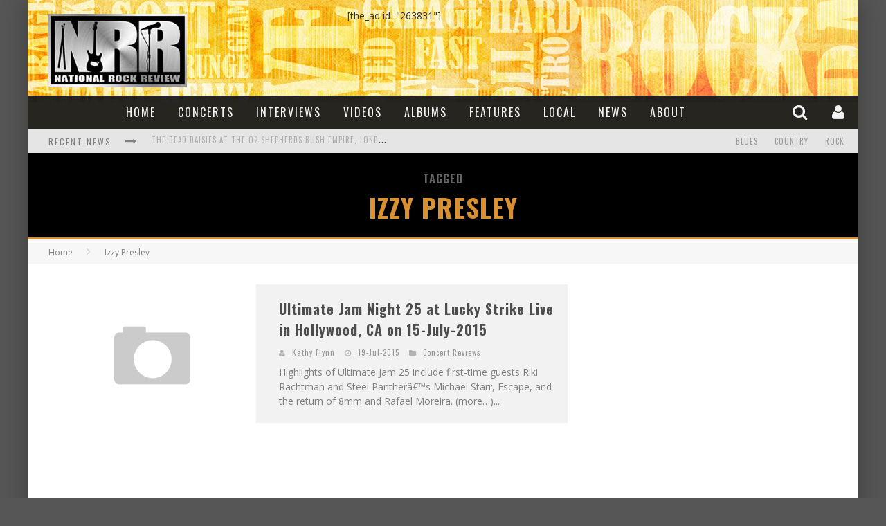

--- FILE ---
content_type: text/html; charset=UTF-8
request_url: http://www.nationalrockreview.com/tag/izzy-presley
body_size: 18955
content:

<!DOCTYPE html>

<!--[if lt IE 7]><html lang="en-US"
 xmlns:fb="http://www.facebook.com/2008/fbml" class="no-js lt-ie9 lt-ie8 lt-ie7"> <![endif]-->
<!--[if (IE 7)&!(IEMobile)]><html lang="en-US"
 xmlns:fb="http://www.facebook.com/2008/fbml" class="no-js lt-ie9 lt-ie8"><![endif]-->
<!--[if (IE 8)&!(IEMobile)]><html lang="en-US"
 xmlns:fb="http://www.facebook.com/2008/fbml" class="no-js lt-ie9"><![endif]-->
<!--[if gt IE 8]><!--> <html lang="en-US"
 xmlns:fb="http://www.facebook.com/2008/fbml" class="no-js"><!--<![endif]-->

	<head>

		<meta charset="utf-8">

		<!-- Google Chrome Frame for IE -->
		<!--[if IE]><meta http-equiv="X-UA-Compatible" content="IE=edge" /><![endif]-->
		<!-- mobile meta -->
                    <meta name="viewport" content="width=device-width, initial-scale=1.0"/>
        
		<link rel="shortcut icon" href="http://www.nationalrockreview.com/wp-content/uploads/2015/07/logo-nrr2014-64x64.fw_.png">

		<link rel="pingback" href="http://www.nationalrockreview.com/xmlrpc.php">

		<!-- Holding main menu -->
		
		<!-- head functions -->
		<meta name='robots' content='index, follow, max-image-preview:large, max-snippet:-1, max-video-preview:-1' />

	<!-- This site is optimized with the Yoast SEO plugin v22.6 - https://yoast.com/wordpress/plugins/seo/ -->
	<title>Izzy Presley Archives - National Rock Review</title>
	<link rel="canonical" href="https://www.nationalrockreview.com/tag/izzy-presley" />
	<meta property="og:locale" content="en_US" />
	<meta property="og:type" content="article" />
	<meta property="og:title" content="Izzy Presley Archives - National Rock Review" />
	<meta property="og:url" content="https://www.nationalrockreview.com/tag/izzy-presley" />
	<meta property="og:site_name" content="National Rock Review" />
	<meta property="og:image" content="http://www.nationalrockreview.com/wp-content/uploads/2014/07/nrr_logo-slider_big.jpg" />
	<meta property="og:image:width" content="620" />
	<meta property="og:image:height" content="400" />
	<meta property="og:image:type" content="image/jpeg" />
	<meta name="twitter:card" content="summary_large_image" />
	<meta name="twitter:site" content="@nationalrockrev" />
	<script type="application/ld+json" class="yoast-schema-graph">{"@context":"https://schema.org","@graph":[{"@type":"CollectionPage","@id":"https://www.nationalrockreview.com/tag/izzy-presley","url":"https://www.nationalrockreview.com/tag/izzy-presley","name":"Izzy Presley Archives - National Rock Review","isPartOf":{"@id":"http://www.nationalrockreview.com/#website"},"breadcrumb":{"@id":"https://www.nationalrockreview.com/tag/izzy-presley#breadcrumb"},"inLanguage":"en-US"},{"@type":"BreadcrumbList","@id":"https://www.nationalrockreview.com/tag/izzy-presley#breadcrumb","itemListElement":[{"@type":"ListItem","position":1,"name":"Home","item":"http://www.nationalrockreview.com/"},{"@type":"ListItem","position":2,"name":"Izzy Presley"}]},{"@type":"WebSite","@id":"http://www.nationalrockreview.com/#website","url":"http://www.nationalrockreview.com/","name":"National Rock Review","description":"Rock Music Magazine devoted to Concert Reviews, Concert Photography, Artist Interviews, and Book, Film &amp; Music Reviews","potentialAction":[{"@type":"SearchAction","target":{"@type":"EntryPoint","urlTemplate":"http://www.nationalrockreview.com/?s={search_term_string}"},"query-input":"required name=search_term_string"}],"inLanguage":"en-US"}]}</script>
	<!-- / Yoast SEO plugin. -->


<link rel='dns-prefetch' href='//fonts.googleapis.com' />
<link rel="alternate" type="application/rss+xml" title="National Rock Review &raquo; Feed" href="http://www.nationalrockreview.com/feed" />
<link rel="alternate" type="application/rss+xml" title="National Rock Review &raquo; Comments Feed" href="http://www.nationalrockreview.com/comments/feed" />
<link rel="alternate" type="application/rss+xml" title="National Rock Review &raquo; Izzy Presley Tag Feed" href="http://www.nationalrockreview.com/tag/izzy-presley/feed" />
<script type="text/javascript">
window._wpemojiSettings = {"baseUrl":"https:\/\/s.w.org\/images\/core\/emoji\/14.0.0\/72x72\/","ext":".png","svgUrl":"https:\/\/s.w.org\/images\/core\/emoji\/14.0.0\/svg\/","svgExt":".svg","source":{"concatemoji":"http:\/\/www.nationalrockreview.com\/wp-includes\/js\/wp-emoji-release.min.js?ver=6.3.7"}};
/*! This file is auto-generated */
!function(i,n){var o,s,e;function c(e){try{var t={supportTests:e,timestamp:(new Date).valueOf()};sessionStorage.setItem(o,JSON.stringify(t))}catch(e){}}function p(e,t,n){e.clearRect(0,0,e.canvas.width,e.canvas.height),e.fillText(t,0,0);var t=new Uint32Array(e.getImageData(0,0,e.canvas.width,e.canvas.height).data),r=(e.clearRect(0,0,e.canvas.width,e.canvas.height),e.fillText(n,0,0),new Uint32Array(e.getImageData(0,0,e.canvas.width,e.canvas.height).data));return t.every(function(e,t){return e===r[t]})}function u(e,t,n){switch(t){case"flag":return n(e,"\ud83c\udff3\ufe0f\u200d\u26a7\ufe0f","\ud83c\udff3\ufe0f\u200b\u26a7\ufe0f")?!1:!n(e,"\ud83c\uddfa\ud83c\uddf3","\ud83c\uddfa\u200b\ud83c\uddf3")&&!n(e,"\ud83c\udff4\udb40\udc67\udb40\udc62\udb40\udc65\udb40\udc6e\udb40\udc67\udb40\udc7f","\ud83c\udff4\u200b\udb40\udc67\u200b\udb40\udc62\u200b\udb40\udc65\u200b\udb40\udc6e\u200b\udb40\udc67\u200b\udb40\udc7f");case"emoji":return!n(e,"\ud83e\udef1\ud83c\udffb\u200d\ud83e\udef2\ud83c\udfff","\ud83e\udef1\ud83c\udffb\u200b\ud83e\udef2\ud83c\udfff")}return!1}function f(e,t,n){var r="undefined"!=typeof WorkerGlobalScope&&self instanceof WorkerGlobalScope?new OffscreenCanvas(300,150):i.createElement("canvas"),a=r.getContext("2d",{willReadFrequently:!0}),o=(a.textBaseline="top",a.font="600 32px Arial",{});return e.forEach(function(e){o[e]=t(a,e,n)}),o}function t(e){var t=i.createElement("script");t.src=e,t.defer=!0,i.head.appendChild(t)}"undefined"!=typeof Promise&&(o="wpEmojiSettingsSupports",s=["flag","emoji"],n.supports={everything:!0,everythingExceptFlag:!0},e=new Promise(function(e){i.addEventListener("DOMContentLoaded",e,{once:!0})}),new Promise(function(t){var n=function(){try{var e=JSON.parse(sessionStorage.getItem(o));if("object"==typeof e&&"number"==typeof e.timestamp&&(new Date).valueOf()<e.timestamp+604800&&"object"==typeof e.supportTests)return e.supportTests}catch(e){}return null}();if(!n){if("undefined"!=typeof Worker&&"undefined"!=typeof OffscreenCanvas&&"undefined"!=typeof URL&&URL.createObjectURL&&"undefined"!=typeof Blob)try{var e="postMessage("+f.toString()+"("+[JSON.stringify(s),u.toString(),p.toString()].join(",")+"));",r=new Blob([e],{type:"text/javascript"}),a=new Worker(URL.createObjectURL(r),{name:"wpTestEmojiSupports"});return void(a.onmessage=function(e){c(n=e.data),a.terminate(),t(n)})}catch(e){}c(n=f(s,u,p))}t(n)}).then(function(e){for(var t in e)n.supports[t]=e[t],n.supports.everything=n.supports.everything&&n.supports[t],"flag"!==t&&(n.supports.everythingExceptFlag=n.supports.everythingExceptFlag&&n.supports[t]);n.supports.everythingExceptFlag=n.supports.everythingExceptFlag&&!n.supports.flag,n.DOMReady=!1,n.readyCallback=function(){n.DOMReady=!0}}).then(function(){return e}).then(function(){var e;n.supports.everything||(n.readyCallback(),(e=n.source||{}).concatemoji?t(e.concatemoji):e.wpemoji&&e.twemoji&&(t(e.twemoji),t(e.wpemoji)))}))}((window,document),window._wpemojiSettings);
</script>
<style type="text/css">
img.wp-smiley,
img.emoji {
	display: inline !important;
	border: none !important;
	box-shadow: none !important;
	height: 1em !important;
	width: 1em !important;
	margin: 0 0.07em !important;
	vertical-align: -0.1em !important;
	background: none !important;
	padding: 0 !important;
}
</style>
	<link rel='stylesheet' id='pages-front-css-css' href='http://www.nationalrockreview.com/wp-content/plugins/facebook-comment-by-vivacity/css/fb-comments-hidewpcomments-pages.css?ver=6.3.7' type='text/css' media='all' />
<link rel='stylesheet' id='wp-block-library-css' href='http://www.nationalrockreview.com/wp-includes/css/dist/block-library/style.min.css?ver=6.3.7' type='text/css' media='all' />
<style id='co-authors-plus-coauthors-style-inline-css' type='text/css'>
.wp-block-co-authors-plus-coauthors.is-layout-flow [class*=wp-block-co-authors-plus]{display:inline}

</style>
<style id='co-authors-plus-avatar-style-inline-css' type='text/css'>
.wp-block-co-authors-plus-avatar :where(img){height:auto;max-width:100%;vertical-align:bottom}.wp-block-co-authors-plus-coauthors.is-layout-flow .wp-block-co-authors-plus-avatar :where(img){vertical-align:middle}.wp-block-co-authors-plus-avatar:is(.alignleft,.alignright){display:table}.wp-block-co-authors-plus-avatar.aligncenter{display:table;margin-inline:auto}

</style>
<style id='co-authors-plus-image-style-inline-css' type='text/css'>
.wp-block-co-authors-plus-image{margin-bottom:0}.wp-block-co-authors-plus-image :where(img){height:auto;max-width:100%;vertical-align:bottom}.wp-block-co-authors-plus-coauthors.is-layout-flow .wp-block-co-authors-plus-image :where(img){vertical-align:middle}.wp-block-co-authors-plus-image:is(.alignfull,.alignwide) :where(img){width:100%}.wp-block-co-authors-plus-image:is(.alignleft,.alignright){display:table}.wp-block-co-authors-plus-image.aligncenter{display:table;margin-inline:auto}

</style>
<style id='classic-theme-styles-inline-css' type='text/css'>
/*! This file is auto-generated */
.wp-block-button__link{color:#fff;background-color:#32373c;border-radius:9999px;box-shadow:none;text-decoration:none;padding:calc(.667em + 2px) calc(1.333em + 2px);font-size:1.125em}.wp-block-file__button{background:#32373c;color:#fff;text-decoration:none}
</style>
<style id='global-styles-inline-css' type='text/css'>
body{--wp--preset--color--black: #000000;--wp--preset--color--cyan-bluish-gray: #abb8c3;--wp--preset--color--white: #ffffff;--wp--preset--color--pale-pink: #f78da7;--wp--preset--color--vivid-red: #cf2e2e;--wp--preset--color--luminous-vivid-orange: #ff6900;--wp--preset--color--luminous-vivid-amber: #fcb900;--wp--preset--color--light-green-cyan: #7bdcb5;--wp--preset--color--vivid-green-cyan: #00d084;--wp--preset--color--pale-cyan-blue: #8ed1fc;--wp--preset--color--vivid-cyan-blue: #0693e3;--wp--preset--color--vivid-purple: #9b51e0;--wp--preset--gradient--vivid-cyan-blue-to-vivid-purple: linear-gradient(135deg,rgba(6,147,227,1) 0%,rgb(155,81,224) 100%);--wp--preset--gradient--light-green-cyan-to-vivid-green-cyan: linear-gradient(135deg,rgb(122,220,180) 0%,rgb(0,208,130) 100%);--wp--preset--gradient--luminous-vivid-amber-to-luminous-vivid-orange: linear-gradient(135deg,rgba(252,185,0,1) 0%,rgba(255,105,0,1) 100%);--wp--preset--gradient--luminous-vivid-orange-to-vivid-red: linear-gradient(135deg,rgba(255,105,0,1) 0%,rgb(207,46,46) 100%);--wp--preset--gradient--very-light-gray-to-cyan-bluish-gray: linear-gradient(135deg,rgb(238,238,238) 0%,rgb(169,184,195) 100%);--wp--preset--gradient--cool-to-warm-spectrum: linear-gradient(135deg,rgb(74,234,220) 0%,rgb(151,120,209) 20%,rgb(207,42,186) 40%,rgb(238,44,130) 60%,rgb(251,105,98) 80%,rgb(254,248,76) 100%);--wp--preset--gradient--blush-light-purple: linear-gradient(135deg,rgb(255,206,236) 0%,rgb(152,150,240) 100%);--wp--preset--gradient--blush-bordeaux: linear-gradient(135deg,rgb(254,205,165) 0%,rgb(254,45,45) 50%,rgb(107,0,62) 100%);--wp--preset--gradient--luminous-dusk: linear-gradient(135deg,rgb(255,203,112) 0%,rgb(199,81,192) 50%,rgb(65,88,208) 100%);--wp--preset--gradient--pale-ocean: linear-gradient(135deg,rgb(255,245,203) 0%,rgb(182,227,212) 50%,rgb(51,167,181) 100%);--wp--preset--gradient--electric-grass: linear-gradient(135deg,rgb(202,248,128) 0%,rgb(113,206,126) 100%);--wp--preset--gradient--midnight: linear-gradient(135deg,rgb(2,3,129) 0%,rgb(40,116,252) 100%);--wp--preset--font-size--small: 13px;--wp--preset--font-size--medium: 20px;--wp--preset--font-size--large: 36px;--wp--preset--font-size--x-large: 42px;--wp--preset--spacing--20: 0.44rem;--wp--preset--spacing--30: 0.67rem;--wp--preset--spacing--40: 1rem;--wp--preset--spacing--50: 1.5rem;--wp--preset--spacing--60: 2.25rem;--wp--preset--spacing--70: 3.38rem;--wp--preset--spacing--80: 5.06rem;--wp--preset--shadow--natural: 6px 6px 9px rgba(0, 0, 0, 0.2);--wp--preset--shadow--deep: 12px 12px 50px rgba(0, 0, 0, 0.4);--wp--preset--shadow--sharp: 6px 6px 0px rgba(0, 0, 0, 0.2);--wp--preset--shadow--outlined: 6px 6px 0px -3px rgba(255, 255, 255, 1), 6px 6px rgba(0, 0, 0, 1);--wp--preset--shadow--crisp: 6px 6px 0px rgba(0, 0, 0, 1);}:where(.is-layout-flex){gap: 0.5em;}:where(.is-layout-grid){gap: 0.5em;}body .is-layout-flow > .alignleft{float: left;margin-inline-start: 0;margin-inline-end: 2em;}body .is-layout-flow > .alignright{float: right;margin-inline-start: 2em;margin-inline-end: 0;}body .is-layout-flow > .aligncenter{margin-left: auto !important;margin-right: auto !important;}body .is-layout-constrained > .alignleft{float: left;margin-inline-start: 0;margin-inline-end: 2em;}body .is-layout-constrained > .alignright{float: right;margin-inline-start: 2em;margin-inline-end: 0;}body .is-layout-constrained > .aligncenter{margin-left: auto !important;margin-right: auto !important;}body .is-layout-constrained > :where(:not(.alignleft):not(.alignright):not(.alignfull)){max-width: var(--wp--style--global--content-size);margin-left: auto !important;margin-right: auto !important;}body .is-layout-constrained > .alignwide{max-width: var(--wp--style--global--wide-size);}body .is-layout-flex{display: flex;}body .is-layout-flex{flex-wrap: wrap;align-items: center;}body .is-layout-flex > *{margin: 0;}body .is-layout-grid{display: grid;}body .is-layout-grid > *{margin: 0;}:where(.wp-block-columns.is-layout-flex){gap: 2em;}:where(.wp-block-columns.is-layout-grid){gap: 2em;}:where(.wp-block-post-template.is-layout-flex){gap: 1.25em;}:where(.wp-block-post-template.is-layout-grid){gap: 1.25em;}.has-black-color{color: var(--wp--preset--color--black) !important;}.has-cyan-bluish-gray-color{color: var(--wp--preset--color--cyan-bluish-gray) !important;}.has-white-color{color: var(--wp--preset--color--white) !important;}.has-pale-pink-color{color: var(--wp--preset--color--pale-pink) !important;}.has-vivid-red-color{color: var(--wp--preset--color--vivid-red) !important;}.has-luminous-vivid-orange-color{color: var(--wp--preset--color--luminous-vivid-orange) !important;}.has-luminous-vivid-amber-color{color: var(--wp--preset--color--luminous-vivid-amber) !important;}.has-light-green-cyan-color{color: var(--wp--preset--color--light-green-cyan) !important;}.has-vivid-green-cyan-color{color: var(--wp--preset--color--vivid-green-cyan) !important;}.has-pale-cyan-blue-color{color: var(--wp--preset--color--pale-cyan-blue) !important;}.has-vivid-cyan-blue-color{color: var(--wp--preset--color--vivid-cyan-blue) !important;}.has-vivid-purple-color{color: var(--wp--preset--color--vivid-purple) !important;}.has-black-background-color{background-color: var(--wp--preset--color--black) !important;}.has-cyan-bluish-gray-background-color{background-color: var(--wp--preset--color--cyan-bluish-gray) !important;}.has-white-background-color{background-color: var(--wp--preset--color--white) !important;}.has-pale-pink-background-color{background-color: var(--wp--preset--color--pale-pink) !important;}.has-vivid-red-background-color{background-color: var(--wp--preset--color--vivid-red) !important;}.has-luminous-vivid-orange-background-color{background-color: var(--wp--preset--color--luminous-vivid-orange) !important;}.has-luminous-vivid-amber-background-color{background-color: var(--wp--preset--color--luminous-vivid-amber) !important;}.has-light-green-cyan-background-color{background-color: var(--wp--preset--color--light-green-cyan) !important;}.has-vivid-green-cyan-background-color{background-color: var(--wp--preset--color--vivid-green-cyan) !important;}.has-pale-cyan-blue-background-color{background-color: var(--wp--preset--color--pale-cyan-blue) !important;}.has-vivid-cyan-blue-background-color{background-color: var(--wp--preset--color--vivid-cyan-blue) !important;}.has-vivid-purple-background-color{background-color: var(--wp--preset--color--vivid-purple) !important;}.has-black-border-color{border-color: var(--wp--preset--color--black) !important;}.has-cyan-bluish-gray-border-color{border-color: var(--wp--preset--color--cyan-bluish-gray) !important;}.has-white-border-color{border-color: var(--wp--preset--color--white) !important;}.has-pale-pink-border-color{border-color: var(--wp--preset--color--pale-pink) !important;}.has-vivid-red-border-color{border-color: var(--wp--preset--color--vivid-red) !important;}.has-luminous-vivid-orange-border-color{border-color: var(--wp--preset--color--luminous-vivid-orange) !important;}.has-luminous-vivid-amber-border-color{border-color: var(--wp--preset--color--luminous-vivid-amber) !important;}.has-light-green-cyan-border-color{border-color: var(--wp--preset--color--light-green-cyan) !important;}.has-vivid-green-cyan-border-color{border-color: var(--wp--preset--color--vivid-green-cyan) !important;}.has-pale-cyan-blue-border-color{border-color: var(--wp--preset--color--pale-cyan-blue) !important;}.has-vivid-cyan-blue-border-color{border-color: var(--wp--preset--color--vivid-cyan-blue) !important;}.has-vivid-purple-border-color{border-color: var(--wp--preset--color--vivid-purple) !important;}.has-vivid-cyan-blue-to-vivid-purple-gradient-background{background: var(--wp--preset--gradient--vivid-cyan-blue-to-vivid-purple) !important;}.has-light-green-cyan-to-vivid-green-cyan-gradient-background{background: var(--wp--preset--gradient--light-green-cyan-to-vivid-green-cyan) !important;}.has-luminous-vivid-amber-to-luminous-vivid-orange-gradient-background{background: var(--wp--preset--gradient--luminous-vivid-amber-to-luminous-vivid-orange) !important;}.has-luminous-vivid-orange-to-vivid-red-gradient-background{background: var(--wp--preset--gradient--luminous-vivid-orange-to-vivid-red) !important;}.has-very-light-gray-to-cyan-bluish-gray-gradient-background{background: var(--wp--preset--gradient--very-light-gray-to-cyan-bluish-gray) !important;}.has-cool-to-warm-spectrum-gradient-background{background: var(--wp--preset--gradient--cool-to-warm-spectrum) !important;}.has-blush-light-purple-gradient-background{background: var(--wp--preset--gradient--blush-light-purple) !important;}.has-blush-bordeaux-gradient-background{background: var(--wp--preset--gradient--blush-bordeaux) !important;}.has-luminous-dusk-gradient-background{background: var(--wp--preset--gradient--luminous-dusk) !important;}.has-pale-ocean-gradient-background{background: var(--wp--preset--gradient--pale-ocean) !important;}.has-electric-grass-gradient-background{background: var(--wp--preset--gradient--electric-grass) !important;}.has-midnight-gradient-background{background: var(--wp--preset--gradient--midnight) !important;}.has-small-font-size{font-size: var(--wp--preset--font-size--small) !important;}.has-medium-font-size{font-size: var(--wp--preset--font-size--medium) !important;}.has-large-font-size{font-size: var(--wp--preset--font-size--large) !important;}.has-x-large-font-size{font-size: var(--wp--preset--font-size--x-large) !important;}
.wp-block-navigation a:where(:not(.wp-element-button)){color: inherit;}
:where(.wp-block-post-template.is-layout-flex){gap: 1.25em;}:where(.wp-block-post-template.is-layout-grid){gap: 1.25em;}
:where(.wp-block-columns.is-layout-flex){gap: 2em;}:where(.wp-block-columns.is-layout-grid){gap: 2em;}
.wp-block-pullquote{font-size: 1.5em;line-height: 1.6;}
</style>
<link rel='stylesheet' id='perfect-pullquotes-styles-css' href='http://www.nationalrockreview.com/wp-content/plugins/perfect-pullquotes/perfect-pullquotes.css?ver=1.7.5' type='text/css' media='all' />
<link rel='stylesheet' id='login-with-ajax-css' href='http://www.nationalrockreview.com/wp-content/themes/valenti/plugins/login-with-ajax/widget.css?ver=4.5.1' type='text/css' media='all' />
<link rel='stylesheet' id='cb-main-stylesheet-css' href='http://www.nationalrockreview.com/wp-content/themes/valenti/library/css/style.css?ver=4.0.3' type='text/css' media='all' />
<link rel='stylesheet' id='cb-font-stylesheet-css' href='//fonts.googleapis.com/css?family=Oswald%3A400%2C700%2C400italic%7COpen+Sans%3A400%2C700%2C400italic&#038;subset=greek%2Cgreek-ext&#038;ver=4.0.3' type='text/css' media='all' />
<link rel='stylesheet' id='fontawesome-css' href='http://www.nationalrockreview.com/wp-content/themes/valenti/library/css/fontawesome/css/font-awesome.min.css?ver=4.3.0' type='text/css' media='all' />
<!--[if lt IE 9]>
<link rel='stylesheet' id='cb-ie-only-css' href='http://www.nationalrockreview.com/wp-content/themes/valenti/library/css/ie.css?ver=4.0.3' type='text/css' media='all' />
<![endif]-->
<script type='text/javascript' src='http://www.nationalrockreview.com/wp-includes/js/jquery/jquery.min.js?ver=3.7.0' id='jquery-core-js'></script>
<script type='text/javascript' src='http://www.nationalrockreview.com/wp-includes/js/jquery/jquery-migrate.min.js?ver=3.4.1' id='jquery-migrate-js'></script>
<script type='text/javascript' id='login-with-ajax-js-extra'>
/* <![CDATA[ */
var LWA = {"ajaxurl":"http:\/\/www.nationalrockreview.com\/wp-admin\/admin-ajax.php","off":""};
/* ]]> */
</script>
<script type='text/javascript' src='http://www.nationalrockreview.com/wp-content/themes/valenti/plugins/login-with-ajax/login-with-ajax.js?ver=4.5.1' id='login-with-ajax-js'></script>
<script type='text/javascript' src='http://www.nationalrockreview.com/wp-content/plugins/login-with-ajax/ajaxify/ajaxify.min.js?ver=4.5.1' id='login-with-ajax-ajaxify-js'></script>
<script type='text/javascript' src='http://www.nationalrockreview.com/wp-content/themes/valenti/library/js/modernizr.custom.min.js?ver=2.6.2' id='cb-modernizr-js'></script>
<link rel="https://api.w.org/" href="http://www.nationalrockreview.com/wp-json/" /><link rel="alternate" type="application/json" href="http://www.nationalrockreview.com/wp-json/wp/v2/tags/7640" /><link rel="EditURI" type="application/rsd+xml" title="RSD" href="http://www.nationalrockreview.com/xmlrpc.php?rsd" />
<meta name="generator" content="WordPress 6.3.7" />
<meta property="fb:app_id" content="614027971974428"/>
<meta property="fb:admins" content=""/>
<meta property="og:locale" content="en_US" />
<meta property="og:locale:alternate" content="en_US" />
<style>body, #cb-parallax-featured #cb-parallax-bg { background-color: #4f4f4f;}.cb-overlay-stars .fa-star, #cb-vote .fa-star, #cb-to-top .fa-long-arrow-up, .cb-review-box .cb-score-box, .bbp-submit-wrapper button, .bbp-submit-wrapper button:visited, .buddypress .cb-cat-header #cb-cat-title a,  .buddypress .cb-cat-header #cb-cat-title a:visited, .woocommerce .star-rating:before, .woocommerce-page .star-rating:before, .woocommerce .star-rating span, .woocommerce-page .star-rating span, .woocommerce .stars a {
            color:#d89031;
        }#cb-search-modal .cb-header, .cb-join-modal .cb-header, .lwa .cb-header, .cb-review-box .cb-score-box, .bbp-submit-wrapper button, #buddypress button:hover, #buddypress a.button:hover, #buddypress a.button:focus, #buddypress input[type=submit]:hover, #buddypress input[type=button]:hover, #buddypress input[type=reset]:hover, #buddypress ul.button-nav li a:hover, #buddypress ul.button-nav li.current a, #buddypress div.generic-button a:hover, #buddypress .comment-reply-link:hover, #buddypress .activity-list li.load-more:hover, #buddypress #groups-list .generic-button a:hover {
            border-color: #d89031;
        }.cb-sidebar-widget .cb-sidebar-widget-title, .cb-multi-widget .tabbernav .tabberactive, .cb-author-page .cb-author-details .cb-meta .cb-author-page-contact, .cb-about-page .cb-author-line .cb-author-details .cb-meta .cb-author-page-contact, .cb-page-header, .cb-404-header, .cb-cat-header, #cb-footer #cb-widgets .cb-footer-widget-title span, #wp-calendar caption, .cb-tabs ul .current, #bbpress-forums li.bbp-header, #buddypress #members-list .cb-member-list-box .item .item-title, #buddypress div.item-list-tabs ul li.selected, #buddypress div.item-list-tabs ul li.current, #buddypress .item-list-tabs ul li:hover, .woocommerce div.product .woocommerce-tabs ul.tabs li.active {
            border-bottom-color: #d89031 ;
        }#cb-main-menu .current-post-ancestor, #cb-main-menu .current-menu-item, #cb-main-menu .current-menu-ancestor, #cb-main-menu .current-post-parent, #cb-main-menu .current-menu-parent, #cb-main-menu .current_page_item, #cb-main-menu .current-page-ancestor, #cb-main-menu .current-category-ancestor, .cb-review-box .cb-bar .cb-overlay span, #cb-accent-color, .cb-highlight, #buddypress button:hover, #buddypress a.button:hover, #buddypress a.button:focus, #buddypress input[type=submit]:hover, #buddypress input[type=button]:hover, #buddypress input[type=reset]:hover, #buddypress ul.button-nav li a:hover, #buddypress ul.button-nav li.current a, #buddypress div.generic-button a:hover, #buddypress .comment-reply-link:hover, #buddypress .activity-list li.load-more:hover, #buddypress #groups-list .generic-button a:hover {
            background-color: #d89031;
        }</style><style type="text/css">
                                                 body, #respond { font-family: 'Open Sans', sans-serif; }
                                                 h1, h2, h3, h4, h5, h6, .h1, .h2, .h3, .h4, .h5, .h6, #cb-nav-bar #cb-main-menu ul li > a, .cb-breaking-news span, .cb-grid-4 h2 a, .cb-grid-5 h2 a, .cb-grid-6 h2 a, .cb-author-posts-count, .cb-author-title, .cb-author-position, .search  .s, .cb-review-box .cb-bar, .cb-review-box .cb-score-box, .cb-review-box .cb-title, #cb-review-title, .cb-title-subtle, #cb-top-menu a, .tabbernav, .cb-byline, #cb-next-link a, #cb-previous-link a, .cb-review-ext-box .cb-score, .tipper-positioner, .cb-caption, .cb-button, #wp-calendar caption, .forum-titles, .bbp-submit-wrapper button, #bbpress-forums li.bbp-header, #bbpress-forums fieldset.bbp-form .bbp-the-content-wrapper input, #bbpress-forums .bbp-forum-title, #bbpress-forums .bbp-topic-permalink, .widget_display_stats dl dt, .cb-lwa-profile .cb-block, #buddypress #members-list .cb-member-list-box .item .item-title, #buddypress div.item-list-tabs ul li, #buddypress .activity-list li.load-more, #buddypress a.activity-time-since, #buddypress ul#groups-list li div.meta, .widget.buddypress div.item-options, .cb-activity-stream #buddypress .activity-header .time-since, .cb-font-header, .woocommerce table.shop_table th, .woocommerce-page table.shop_table th, .cb-infinite-scroll a, .cb-no-more-posts { font-family:'Oswald', sans-serif; }
                     </style><link href="https://maxcdn.bootstrapcdn.com/font-awesome/4.6.3/css/font-awesome.min.css" rel="stylesheet"><style type="text/css">/* Valenti NRR Custom CSS */

.pullquote-right {
    background: #DDD;
    font-size: 12px;
    font-weight: bold;
    font-family: 'Open Sans',sans-serif;;
    color: black;
    width: 150px;
}

.amazon-link {
    font-weight: bold;
    font-size: 70%;
    color: #D96D00;
}

.amazon-link:hover {
    color: #000;
    background: #D96D00;
}

.wp-image-242070 {
    margin: 0 !important;
}

h2 {
    padding-top: 10px;
    margin-bottom: 3px;
}

.cb-cat-header {
    background: #000;
}

#cb-cat-title {
    display: inline;
    font-weight: bold;
}

#cb-cat-header p {
    font-weight: normal;
    padding: 5px 80px;
}

hr {
	width: 300px;
	margin-top: 15px;
	text-align: center;
	height: 2px;
}

.cb-entry-content p:first-of-type {
    font-weight: bold;
}

.cb-footer-widget {
    color: #FF8C00;
}

.textwidget {
    color: #DDD;
}

.entry-content blockquote {
    padding: 20px 15px;
    margin: 30px 10px !important;
    width: inherit !important;
    border-left: 3px solid black !important;
    background-color: #FF8C00;
}

.entry-content blockquote p {
    color: white;
    font-size: 16px;
    font-family: inherit;
    font-style: italic;
    text-indent: 20px;
}

@media screen and (max-width: 700px) and (min-width: 1px) {
    .nrr-ad-header {
        display: none;
    }
}

@media screen and (min-width: 701px) {
    .nrr-ad-header {
        display: inline;
    }
}

.intrv-qst {
    font-weight: bold;
    margin-top: 10px;
}

.intrv-ans {
    font-weight: normal;
    padding: 8px 0 0 0;
}

.intrv-nrr {
    padding: 8px 0 0 0;
}

.intrv-sub {
    font-weight: bold;
    color: #FF6600;
}

.cb-grid-3 .cb-article-meta h2 a, .cb-grid-4 .cb-article-meta h2 a, .cb-grid-5 .cb-article-meta h2 a, .cb-grid-6 .cb-article-meta h2 a, .flexslider-widget .slides li .cb-meta h4 a, .flexslider-1-fw .slides li .cb-meta h2 a, .flexslider-1 .slides li .cb-meta h2 a, .flexslider-1-fw-menu .slides li .cb-meta h2 a, .flexslider-1-menu .slides li .cb-meta h2 a, .flexslider-2-fw .slides li .cb-meta h2 a, .flexslider-2 .slides li .cb-meta h2 a { border-bottom:none; }.entry-content a, .entry-content a:visited {color:#ff8300; }body {color:#333333; }.header { background-color: #f7e58b;background-image: url(http://www.nationalrockreview.com/wp-content/uploads/theme/header-nrr-orangetext-1350x148.jpg);background-repeat: no-repeat;background-position: left top; }</style><!-- end custom css --><style type="text/css" id="custom-background-css">
body.custom-background { background-color: #565656; }
</style>
	<style>#cb-nav-bar #cb-main-menu .main-nav .menu-item-208135:hover,
                                         #cb-nav-bar #cb-main-menu .main-nav .menu-item-208135:focus,
                                         #cb-nav-bar #cb-main-menu .main-nav .menu-item-208135 .cb-sub-menu li .cb-grandchild-menu,
                                         #cb-nav-bar #cb-main-menu .main-nav .menu-item-208135 .cb-sub-menu { background:#d89031!important; }
                                         #cb-nav-bar #cb-main-menu .main-nav .menu-item-208135 .cb-mega-menu .cb-sub-menu li a { border-bottom-color:#d89031!important; }
#cb-nav-bar #cb-main-menu .main-nav .menu-item-208552:hover,
                                             #cb-nav-bar #cb-main-menu .main-nav .menu-item-208552:focus,
                                             #cb-nav-bar #cb-main-menu .main-nav .menu-item-208552 .cb-sub-menu li .cb-grandchild-menu,
                                             #cb-nav-bar #cb-main-menu .main-nav .menu-item-208552 .cb-sub-menu { background:#d89031!important; }
                                             #cb-nav-bar #cb-main-menu .main-nav .menu-item-208552 .cb-mega-menu .cb-sub-menu li a { border-bottom-color:#d89031!important; }
#cb-nav-bar #cb-main-menu .main-nav .menu-item-208553:hover,
                                             #cb-nav-bar #cb-main-menu .main-nav .menu-item-208553:focus,
                                             #cb-nav-bar #cb-main-menu .main-nav .menu-item-208553 .cb-sub-menu li .cb-grandchild-menu,
                                             #cb-nav-bar #cb-main-menu .main-nav .menu-item-208553 .cb-sub-menu { background:#d89031!important; }
                                             #cb-nav-bar #cb-main-menu .main-nav .menu-item-208553 .cb-mega-menu .cb-sub-menu li a { border-bottom-color:#d89031!important; }
#cb-nav-bar #cb-main-menu .main-nav .menu-item-208568:hover,
                                             #cb-nav-bar #cb-main-menu .main-nav .menu-item-208568:focus,
                                             #cb-nav-bar #cb-main-menu .main-nav .menu-item-208568 .cb-sub-menu li .cb-grandchild-menu,
                                             #cb-nav-bar #cb-main-menu .main-nav .menu-item-208568 .cb-sub-menu { background:#d89031!important; }
                                             #cb-nav-bar #cb-main-menu .main-nav .menu-item-208568 .cb-mega-menu .cb-sub-menu li a { border-bottom-color:#d89031!important; }
#cb-nav-bar #cb-main-menu .main-nav .menu-item-208554:hover,
                                             #cb-nav-bar #cb-main-menu .main-nav .menu-item-208554:focus,
                                             #cb-nav-bar #cb-main-menu .main-nav .menu-item-208554 .cb-sub-menu li .cb-grandchild-menu,
                                             #cb-nav-bar #cb-main-menu .main-nav .menu-item-208554 .cb-sub-menu { background:#d89031!important; }
                                             #cb-nav-bar #cb-main-menu .main-nav .menu-item-208554 .cb-mega-menu .cb-sub-menu li a { border-bottom-color:#d89031!important; }
#cb-nav-bar #cb-main-menu .main-nav .menu-item-208555:hover,
                                             #cb-nav-bar #cb-main-menu .main-nav .menu-item-208555:focus,
                                             #cb-nav-bar #cb-main-menu .main-nav .menu-item-208555 .cb-sub-menu li .cb-grandchild-menu,
                                             #cb-nav-bar #cb-main-menu .main-nav .menu-item-208555 .cb-sub-menu { background:#d89031!important; }
                                             #cb-nav-bar #cb-main-menu .main-nav .menu-item-208555 .cb-mega-menu .cb-sub-menu li a { border-bottom-color:#d89031!important; }
#cb-nav-bar #cb-main-menu .main-nav .menu-item-208658:hover,
                                         #cb-nav-bar #cb-main-menu .main-nav .menu-item-208658:focus,
                                         #cb-nav-bar #cb-main-menu .main-nav .menu-item-208658 .cb-sub-menu li .cb-grandchild-menu,
                                         #cb-nav-bar #cb-main-menu .main-nav .menu-item-208658 .cb-sub-menu { background:#d89031!important; }
                                         #cb-nav-bar #cb-main-menu .main-nav .menu-item-208658 .cb-mega-menu .cb-sub-menu li a { border-bottom-color:#d89031!important; }
#cb-nav-bar #cb-main-menu .main-nav .menu-item-208561:hover,
                                             #cb-nav-bar #cb-main-menu .main-nav .menu-item-208561:focus,
                                             #cb-nav-bar #cb-main-menu .main-nav .menu-item-208561 .cb-sub-menu li .cb-grandchild-menu,
                                             #cb-nav-bar #cb-main-menu .main-nav .menu-item-208561 .cb-sub-menu { background:#d89031!important; }
                                             #cb-nav-bar #cb-main-menu .main-nav .menu-item-208561 .cb-mega-menu .cb-sub-menu li a { border-bottom-color:#d89031!important; }
#cb-nav-bar #cb-main-menu .main-nav .menu-item-208577:hover,
                                         #cb-nav-bar #cb-main-menu .main-nav .menu-item-208577:focus,
                                         #cb-nav-bar #cb-main-menu .main-nav .menu-item-208577 .cb-sub-menu li .cb-grandchild-menu,
                                         #cb-nav-bar #cb-main-menu .main-nav .menu-item-208577 .cb-sub-menu { background:#d89031!important; }
                                         #cb-nav-bar #cb-main-menu .main-nav .menu-item-208577 .cb-mega-menu .cb-sub-menu li a { border-bottom-color:#d89031!important; }</style><link rel="icon" href="http://www.nationalrockreview.com/wp-content/uploads/2015/07/cropped-logo-nrr2014-64x64.fw_-1-32x32.png" sizes="32x32" />
<link rel="icon" href="http://www.nationalrockreview.com/wp-content/uploads/2015/07/cropped-logo-nrr2014-64x64.fw_-1.png" sizes="192x192" />
<link rel="apple-touch-icon" href="http://www.nationalrockreview.com/wp-content/uploads/2015/07/cropped-logo-nrr2014-64x64.fw_-1.png" />
<meta name="msapplication-TileImage" content="http://www.nationalrockreview.com/wp-content/uploads/2015/07/cropped-logo-nrr2014-64x64.fw_-1.png" />
		<!-- end head functions-->

	</head>

	<body class="archive tag tag-izzy-presley tag-7640 custom-background">

        
	    <div id="cb-outer-container">

    		<div id="cb-container" class="cb-boxed wrap clearfix" itemscope itemtype="http://schema.org/Article" >

                <header class="header clearfix wrap" role="banner">

                        <div id="cb-logo-box" class="wrap clearfix">
                                            <div id="logo" class="cb-with-large">
                    <a href="http://www.nationalrockreview.com">
                        <img src="http://www.nationalrockreview.com/wp-content/uploads/theme/logo-nrr2014-200x106.jpg" alt="National Rock Review logo" >
                    </a>
                </div>
                                        <div class="cb-large cb-block">[the_ad id="263831"]</div>                        </div>


    				    <nav id="cb-nav-bar" class="clearfix stickybar cb-dark-menu" role="navigation">

                            
<div class="cb-login-modal clearfix cb-dark-menu">
    <div class="lwa lwa-default clearfix">
        <form class="lwa-form clearfix" action="http://www.nationalrockreview.com/wp-login.php?template=modal" method="post">

            <div class="cb-header">
                <div class="cb-title">Log In</div>
                <div class="cb-close"><span class="cb-close-modal"><i class="fa fa-times"></i></span></div>
            </div>

            <div class="cb-form-body">
                <div class="cb-username"><i class="fa fa-user"></i><input type="text" name="log" placeholder="Username"></div>
                <div class="cb-password"><i class="fa fa-lock"></i><input type="password" name="pwd" placeholder="Password"></div>
                
                <div class="cb-submit">
                      <input type="submit" name="wp-submit" class="lwa_wp-submit" value="Log In" tabindex="100" />
                      <input type="hidden" name="lwa_profile_link" value="1" />
                      <input type="hidden" name="login-with-ajax" value="login" />
                </div>
                <span class="lwa-status"></span>
                <div class="cb-lost-password">
                                          <a class="lwa-links-remember" href="http://www.nationalrockreview.com/wp-login.php?action=lostpassword&#038;template=modal" title="Lost your password?">Lost your password?</a>
                                     </div>
                           </div>
        </form>

                <form class="lwa-remember clearfix" action="http://www.nationalrockreview.com/wp-login.php?action=lostpassword&#038;template=modal" method="post" style="display:none;">
            <div class="cb-header">
                        <div class="cb-title">Lost your password?</div>
                        <div class="cb-close"><span class="cb-close-modal lwa-links-remember-cancel"><i class="fa fa-times"></i></span></div>
            </div>
            <div class="cb-form-body">
                <div class="cb-email">
                                                <i class="fa fa-envelope-o"></i><input type="text" name="user_login" class="lwa-user-remember" placeholder="Enter username or email">
                                          </div>
                 <div class="cb-remember-buttons">
                        <input type="submit" value="Get New Password" class="lwa-button-remember" />
                        <input type="hidden" name="login-with-ajax" value="remember" />
                 </div>
                 <span class="lwa-status"></span>
            </div>

        </form>
            </div>
</div>
<div id="cb-search-modal" class="cb-dark-menu">
                        <div class="cb-search-box">
                            <div class="cb-header">
                                <div class="cb-title">Search</div>
                                <div class="cb-close">
                                    <span class="cb-close-modal"><i class="fa fa-times"></i></span>
                                </div>
                            </div><form role="search" method="get" class="cb-search" action="http://www.nationalrockreview.com/">

    <input type="text" class="cb-search-field" placeholder="" value="" name="s" title="">
    <button class="cb-search-submit" type="submit" value=""><i class="fa fa-search"></i></button>

</form></div></div> <div class="wrap clearfix"><div id="cb-main-menu" class="menu-primary-menu-container"><ul class="nav main-nav clearfix"><li id="menu-item-208135" class="menu-item menu-item-type-custom menu-item-object-custom menu-item-home menu-item-208135"><a href="http://www.nationalrockreview.com/">Home</a></li>
<li id="menu-item-208552" class="menu-item menu-item-type-taxonomy menu-item-object-category menu-item-208552"><a href="http://www.nationalrockreview.com/category/concert-reviews">Concerts</a><div class="cb-big-menu"><div class="cb-articles">
                                    <div class="cb-featured">
                                        <div class="cb-mega-title h2"><span style="border-bottom-color:#d89031;">Random</span></div>
                                        <ul> <li class="cb-article clearfix">
                        <div class="cb-mask" style="background-color:#d89031;"><a href="http://www.nationalrockreview.com/concert-reviews/kingdiamond-exodus-newyork-ny-21nov2015"><img width="480" height="240" src="http://www.nationalrockreview.com/wp-content/uploads/2015/12/kingdiamond-playstationtheater-newyork_ny-20151121-brianmatus-header-480x240.jpg" class="attachment-cb-480-240 size-cb-480-240 wp-post-image" alt="" decoding="async" fetchpriority="high" /></a></div>
                        <div class="cb-meta">
                            <h2 class="h4"><a href="http://www.nationalrockreview.com/concert-reviews/kingdiamond-exodus-newyork-ny-21nov2015">King Diamond and Exodus at The Playstation Theater in New York, NY on 21-Nov-2015</a></h2>
                            <div class="cb-byline"><div class="cb-author cb-byline-element"><i class="fa fa-user"></i> <a href="http://www.nationalrockreview.com/author/kathy-flynn" title="Posts by Kathy Flynn" class="author url fn" rel="author">Kathy Flynn</a></div> <div class="cb-date cb-byline-element"><i class="fa fa-clock-o"></i> <time class="updated" datetime="2015-12-04">04-Dec-2015</time></div> <div class="cb-category cb-byline-element"><i class="fa fa-folder"></i>  <a href="http://www.nationalrockreview.com/category/concert-reviews" title="View all posts in Concert Reviews">Concert Reviews</a></div></div>
                        </div></li></ul>
                                     </div>
                                     <div class="cb-recent cb-recent-fw">
                                        <div class="cb-mega-title h2"><span style="border-bottom-color:#d89031;">Recent</span></div>
                                        <ul> <li class="cb-article-1 clearfix">
                        <div class="cb-mask" style="background-color:#d89031;"><a href="http://www.nationalrockreview.com/concert-reviews/the-dead-daisies-at-the-o2-shepherds-bush-empire-london-uk"><img width="80" height="60" src="http://www.nationalrockreview.com/wp-content/uploads/2021/11/the-dead-daisies-at-the-o2-shepherds-bush-empire-80x60.jpg" class="attachment-cb-80-60 size-cb-80-60 wp-post-image" alt="" decoding="async" srcset="http://www.nationalrockreview.com/wp-content/uploads/2021/11/the-dead-daisies-at-the-o2-shepherds-bush-empire-80x60.jpg 80w, http://www.nationalrockreview.com/wp-content/uploads/2021/11/the-dead-daisies-at-the-o2-shepherds-bush-empire-120x90.jpg 120w" sizes="(max-width: 80px) 100vw, 80px" /></a></div>
                        <div class="cb-meta">
                            <h2 class="h4"><a href="http://www.nationalrockreview.com/concert-reviews/the-dead-daisies-at-the-o2-shepherds-bush-empire-london-uk">The Dead Daisies at the O2 Shepherds Bush Empire, London, UK.</a></h2>
                            <div class="cb-byline"><div class="cb-author cb-byline-element"><i class="fa fa-user"></i> <a href="http://www.nationalrockreview.com/author/eric-duvet" title="Posts by Eric Duvet" class="author url fn" rel="author">Eric Duvet</a></div> <div class="cb-date cb-byline-element"><i class="fa fa-clock-o"></i> <time class="updated" datetime="2021-11-16">16-Nov-2021</time></div></div>
                        </div></li> <li class="cb-article-2 clearfix">
                        <div class="cb-mask" style="background-color:#d89031;"><a href="http://www.nationalrockreview.com/concert-reviews/matt-ferranti-at-summer-kickoff-concert-at-wenonah-park-in-bay-city-mi"><img width="80" height="60" src="http://www.nationalrockreview.com/wp-content/uploads/2021/05/header-mattferranti-wenonahpark-baycity-mi-20210522-johnreasoner-80x60.jpg" class="attachment-cb-80-60 size-cb-80-60 wp-post-image" alt="" decoding="async" srcset="http://www.nationalrockreview.com/wp-content/uploads/2021/05/header-mattferranti-wenonahpark-baycity-mi-20210522-johnreasoner-80x60.jpg 80w, http://www.nationalrockreview.com/wp-content/uploads/2021/05/header-mattferranti-wenonahpark-baycity-mi-20210522-johnreasoner-120x90.jpg 120w" sizes="(max-width: 80px) 100vw, 80px" /></a></div>
                        <div class="cb-meta">
                            <h2 class="h4"><a href="http://www.nationalrockreview.com/concert-reviews/matt-ferranti-at-summer-kickoff-concert-at-wenonah-park-in-bay-city-mi">Matt Ferranti at Summer Kickoff Concert at Wenonah Park in Bay City, MI</a></h2>
                            <div class="cb-byline"><div class="cb-author cb-byline-element"><i class="fa fa-user"></i> <a href="http://www.nationalrockreview.com/author/john-reasoner" title="Posts by John Reasoner" class="author url fn" rel="author">John Reasoner</a></div> <div class="cb-date cb-byline-element"><i class="fa fa-clock-o"></i> <time class="updated" datetime="2021-05-30">30-May-2021</time></div></div>
                        </div></li> <li class="cb-article-3 clearfix">
                        <div class="cb-mask" style="background-color:#d89031;"><a href="http://www.nationalrockreview.com/concert-reviews/dustin-lynch-at-blue-gate-performing-arts-center-in-shipshewana-in"><img width="80" height="60" src="http://www.nationalrockreview.com/wp-content/uploads/2021/05/header-dustinlynch-bluegatepac-shipshewana-in-20210508-john-reasoner-80x60.jpg" class="attachment-cb-80-60 size-cb-80-60 wp-post-image" alt="" decoding="async" srcset="http://www.nationalrockreview.com/wp-content/uploads/2021/05/header-dustinlynch-bluegatepac-shipshewana-in-20210508-john-reasoner-80x60.jpg 80w, http://www.nationalrockreview.com/wp-content/uploads/2021/05/header-dustinlynch-bluegatepac-shipshewana-in-20210508-john-reasoner-120x90.jpg 120w" sizes="(max-width: 80px) 100vw, 80px" /></a></div>
                        <div class="cb-meta">
                            <h2 class="h4"><a href="http://www.nationalrockreview.com/concert-reviews/dustin-lynch-at-blue-gate-performing-arts-center-in-shipshewana-in">Dustin Lynch at Blue Gate Performing Arts Center in Shipshewana, IN</a></h2>
                            <div class="cb-byline"><div class="cb-author cb-byline-element"><i class="fa fa-user"></i> <a href="http://www.nationalrockreview.com/author/john-reasoner" title="Posts by John Reasoner" class="author url fn" rel="author">John Reasoner</a></div> <div class="cb-date cb-byline-element"><i class="fa fa-clock-o"></i> <time class="updated" datetime="2021-05-18">18-May-2021</time></div></div>
                        </div></li> <li class="cb-article-4 clearfix">
                        <div class="cb-mask" style="background-color:#d89031;"><a href="http://www.nationalrockreview.com/concert-reviews/frank-turner-at-the-troubadour-london-uk"><img width="80" height="60" src="http://www.nationalrockreview.com/wp-content/uploads/2020/12/header-frankturner-thetroubadour-london_uk-03122020-ericduvet-80x60.jpg" class="attachment-cb-80-60 size-cb-80-60 wp-post-image" alt="" decoding="async" srcset="http://www.nationalrockreview.com/wp-content/uploads/2020/12/header-frankturner-thetroubadour-london_uk-03122020-ericduvet-80x60.jpg 80w, http://www.nationalrockreview.com/wp-content/uploads/2020/12/header-frankturner-thetroubadour-london_uk-03122020-ericduvet-120x90.jpg 120w" sizes="(max-width: 80px) 100vw, 80px" /></a></div>
                        <div class="cb-meta">
                            <h2 class="h4"><a href="http://www.nationalrockreview.com/concert-reviews/frank-turner-at-the-troubadour-london-uk">Frank Turner at The Troubadour, London UK.</a></h2>
                            <div class="cb-byline"><div class="cb-author cb-byline-element"><i class="fa fa-user"></i> <a href="http://www.nationalrockreview.com/author/eric-duvet" title="Posts by Eric Duvet" class="author url fn" rel="author">Eric Duvet</a></div> <div class="cb-date cb-byline-element"><i class="fa fa-clock-o"></i> <time class="updated" datetime="2020-12-04">04-Dec-2020</time></div></div>
                        </div></li> <li class="cb-article-5 clearfix">
                        <div class="cb-mask" style="background-color:#d89031;"><a href="http://www.nationalrockreview.com/concert-reviews/restless-heart-shenandoah-at-the-blue-gate-performing-arts-center-in-shipshewana-in"><img width="80" height="60" src="http://www.nationalrockreview.com/wp-content/uploads/2020/11/header-restlessheart-bluegateperformingartscenter-shipshewana-in-johnreasoner-80x60.jpg" class="attachment-cb-80-60 size-cb-80-60 wp-post-image" alt="" decoding="async" srcset="http://www.nationalrockreview.com/wp-content/uploads/2020/11/header-restlessheart-bluegateperformingartscenter-shipshewana-in-johnreasoner-80x60.jpg 80w, http://www.nationalrockreview.com/wp-content/uploads/2020/11/header-restlessheart-bluegateperformingartscenter-shipshewana-in-johnreasoner-120x90.jpg 120w" sizes="(max-width: 80px) 100vw, 80px" /></a></div>
                        <div class="cb-meta">
                            <h2 class="h4"><a href="http://www.nationalrockreview.com/concert-reviews/restless-heart-shenandoah-at-the-blue-gate-performing-arts-center-in-shipshewana-in">Restless Heart / Shenandoah at the Blue Gate Performing Arts Center in Shipshewana, IN</a></h2>
                            <div class="cb-byline"><div class="cb-author cb-byline-element"><i class="fa fa-user"></i> <a href="http://www.nationalrockreview.com/author/john-reasoner" title="Posts by John Reasoner" class="author url fn" rel="author">John Reasoner</a></div> <div class="cb-date cb-byline-element"><i class="fa fa-clock-o"></i> <time class="updated" datetime="2020-11-09">09-Nov-2020</time></div></div>
                        </div></li> <li class="cb-article-6 clearfix">
                        <div class="cb-mask" style="background-color:#d89031;"><a href="http://www.nationalrockreview.com/concert-reviews/jimmy-fortune-at-blue-gate-performing-arts-center-in-shipshewana-in"><img width="80" height="60" src="http://www.nationalrockreview.com/wp-content/uploads/2020/09/header-jimmyfortune-bluegateperformingartscenter-shipshewana-in-20200912-johnreasoner-80x60.jpg" class="attachment-cb-80-60 size-cb-80-60 wp-post-image" alt="" decoding="async" srcset="http://www.nationalrockreview.com/wp-content/uploads/2020/09/header-jimmyfortune-bluegateperformingartscenter-shipshewana-in-20200912-johnreasoner-80x60.jpg 80w, http://www.nationalrockreview.com/wp-content/uploads/2020/09/header-jimmyfortune-bluegateperformingartscenter-shipshewana-in-20200912-johnreasoner-120x90.jpg 120w" sizes="(max-width: 80px) 100vw, 80px" /></a></div>
                        <div class="cb-meta">
                            <h2 class="h4"><a href="http://www.nationalrockreview.com/concert-reviews/jimmy-fortune-at-blue-gate-performing-arts-center-in-shipshewana-in">Jimmy Fortune at Blue Gate Performing Arts Center in Shipshewana, IN</a></h2>
                            <div class="cb-byline"><div class="cb-author cb-byline-element"><i class="fa fa-user"></i> <a href="http://www.nationalrockreview.com/author/john-reasoner" title="Posts by John Reasoner" class="author url fn" rel="author">John Reasoner</a></div> <div class="cb-date cb-byline-element"><i class="fa fa-clock-o"></i> <time class="updated" datetime="2020-09-19">19-Sep-2020</time></div></div>
                        </div></li></ul>
                                     </div>
                                 </div></div></li>
<li id="menu-item-208553" class="menu-item menu-item-type-taxonomy menu-item-object-category menu-item-208553"><a href="http://www.nationalrockreview.com/category/interviews">Interviews</a><div class="cb-big-menu"><div class="cb-articles">
                                    <div class="cb-featured">
                                        <div class="cb-mega-title h2"><span style="border-bottom-color:#d89031;">Random</span></div>
                                        <ul> <li class="cb-article clearfix">
                        <div class="cb-mask" style="background-color:#d89031;"><a href="http://www.nationalrockreview.com/interviews/time-to-sink-or-swim-interview-with-matt-bryant-of-poynte"><img src="http://www.nationalrockreview.com/wp-content/themes/valenti/library/images/thumbnail-480x240.png" alt="article placeholder" data-at2x="http://www.nationalrockreview.com/wp-content/themes/valenti/library/images/thumbnail-480x240@2x.png"></a></div>
                        <div class="cb-meta">
                            <h2 class="h4"><a href="http://www.nationalrockreview.com/interviews/time-to-sink-or-swim-interview-with-matt-bryant-of-poynte">Time To Sink Or Swim, Interview with Matt Bryant of Poynte</a></h2>
                            <div class="cb-byline"><div class="cb-author cb-byline-element"><i class="fa fa-user"></i> <a href="http://www.nationalrockreview.com/author/kathy-flynn" title="Posts by Kathy Flynn" class="author url fn" rel="author">Kathy Flynn</a></div> <div class="cb-date cb-byline-element"><i class="fa fa-clock-o"></i> <time class="updated" datetime="2015-07-11">11-Jul-2015</time></div> <div class="cb-category cb-byline-element"><i class="fa fa-folder"></i>  <a href="http://www.nationalrockreview.com/category/interviews" title="View all posts in Interviews">Interviews</a></div></div>
                        </div></li></ul>
                                     </div>
                                     <div class="cb-recent cb-recent-fw">
                                        <div class="cb-mega-title h2"><span style="border-bottom-color:#d89031;">Recent</span></div>
                                        <ul> <li class="cb-article-1 clearfix">
                        <div class="cb-mask" style="background-color:#d89031;"><a href="http://www.nationalrockreview.com/genre/rock/a-few-moments-with-caroline-kenyon-from-bastette"><img width="80" height="60" src="http://www.nationalrockreview.com/wp-content/uploads/2020/11/carolinek-80x60.jpg" class="attachment-cb-80-60 size-cb-80-60 wp-post-image" alt="" decoding="async" srcset="http://www.nationalrockreview.com/wp-content/uploads/2020/11/carolinek-80x60.jpg 80w, http://www.nationalrockreview.com/wp-content/uploads/2020/11/carolinek-120x90.jpg 120w" sizes="(max-width: 80px) 100vw, 80px" /></a></div>
                        <div class="cb-meta">
                            <h2 class="h4"><a href="http://www.nationalrockreview.com/genre/rock/a-few-moments-with-caroline-kenyon-from-bastette">A Few Moments with Caroline Kenyon from Bastette</a></h2>
                            <div class="cb-byline"><div class="cb-author cb-byline-element"><i class="fa fa-user"></i> <a href="http://www.nationalrockreview.com/author/adam-kennedy" title="Posts by Adam Kennedy" class="author url fn" rel="author">Adam Kennedy</a></div> <div class="cb-date cb-byline-element"><i class="fa fa-clock-o"></i> <time class="updated" datetime="2020-11-30">30-Nov-2020</time></div></div>
                        </div></li> <li class="cb-article-2 clearfix">
                        <div class="cb-mask" style="background-color:#d89031;"><a href="http://www.nationalrockreview.com/genre/rock/a-few-moments-with-jack-j-hutchinson"><img width="80" height="60" src="http://www.nationalrockreview.com/wp-content/uploads/2020/11/jackh-80x60.jpg" class="attachment-cb-80-60 size-cb-80-60 wp-post-image" alt="" decoding="async" srcset="http://www.nationalrockreview.com/wp-content/uploads/2020/11/jackh-80x60.jpg 80w, http://www.nationalrockreview.com/wp-content/uploads/2020/11/jackh-120x90.jpg 120w" sizes="(max-width: 80px) 100vw, 80px" /></a></div>
                        <div class="cb-meta">
                            <h2 class="h4"><a href="http://www.nationalrockreview.com/genre/rock/a-few-moments-with-jack-j-hutchinson">A Few Moments with Jack J Hutchinson</a></h2>
                            <div class="cb-byline"><div class="cb-author cb-byline-element"><i class="fa fa-user"></i> <a href="http://www.nationalrockreview.com/author/adam-kennedy" title="Posts by Adam Kennedy" class="author url fn" rel="author">Adam Kennedy</a></div> <div class="cb-date cb-byline-element"><i class="fa fa-clock-o"></i> <time class="updated" datetime="2020-11-28">28-Nov-2020</time></div></div>
                        </div></li> <li class="cb-article-3 clearfix">
                        <div class="cb-mask" style="background-color:#d89031;"><a href="http://www.nationalrockreview.com/interviews/a-few-moments-with-derek-day"><img width="80" height="60" src="http://www.nationalrockreview.com/wp-content/uploads/2020/10/derekday-losangeles_ca-adamkennedy-28072020-450-e1604070480467-80x60.jpg" class="attachment-cb-80-60 size-cb-80-60 wp-post-image" alt="" decoding="async" srcset="http://www.nationalrockreview.com/wp-content/uploads/2020/10/derekday-losangeles_ca-adamkennedy-28072020-450-e1604070480467-80x60.jpg 80w, http://www.nationalrockreview.com/wp-content/uploads/2020/10/derekday-losangeles_ca-adamkennedy-28072020-450-e1604070480467-120x90.jpg 120w" sizes="(max-width: 80px) 100vw, 80px" /></a></div>
                        <div class="cb-meta">
                            <h2 class="h4"><a href="http://www.nationalrockreview.com/interviews/a-few-moments-with-derek-day">A Few Moments with Derek Day</a></h2>
                            <div class="cb-byline"><div class="cb-author cb-byline-element"><i class="fa fa-user"></i> <a href="http://www.nationalrockreview.com/author/adam-kennedy" title="Posts by Adam Kennedy" class="author url fn" rel="author">Adam Kennedy</a></div> <div class="cb-date cb-byline-element"><i class="fa fa-clock-o"></i> <time class="updated" datetime="2020-11-25">25-Nov-2020</time></div></div>
                        </div></li> <li class="cb-article-4 clearfix">
                        <div class="cb-mask" style="background-color:#d89031;"><a href="http://www.nationalrockreview.com/interviews/a-few-moments-with-firekind"><img width="80" height="60" src="http://www.nationalrockreview.com/wp-content/uploads/2020/10/firekind-80x60.jpg" class="attachment-cb-80-60 size-cb-80-60 wp-post-image" alt="" decoding="async" srcset="http://www.nationalrockreview.com/wp-content/uploads/2020/10/firekind-80x60.jpg 80w, http://www.nationalrockreview.com/wp-content/uploads/2020/10/firekind-120x90.jpg 120w" sizes="(max-width: 80px) 100vw, 80px" /></a></div>
                        <div class="cb-meta">
                            <h2 class="h4"><a href="http://www.nationalrockreview.com/interviews/a-few-moments-with-firekind">A Few Moments with Firekind</a></h2>
                            <div class="cb-byline"><div class="cb-author cb-byline-element"><i class="fa fa-user"></i> <a href="http://www.nationalrockreview.com/author/adam-kennedy" title="Posts by Adam Kennedy" class="author url fn" rel="author">Adam Kennedy</a></div> <div class="cb-date cb-byline-element"><i class="fa fa-clock-o"></i> <time class="updated" datetime="2020-10-29">29-Oct-2020</time></div></div>
                        </div></li> <li class="cb-article-5 clearfix">
                        <div class="cb-mask" style="background-color:#d89031;"><a href="http://www.nationalrockreview.com/genre/rock/dennis-deyoung-styx-interview-june-2020"><img width="80" height="60" src="http://www.nationalrockreview.com/wp-content/uploads/2020/06/dennis-deyoung-1-copy-80x60.png" class="attachment-cb-80-60 size-cb-80-60 wp-post-image" alt="" decoding="async" srcset="http://www.nationalrockreview.com/wp-content/uploads/2020/06/dennis-deyoung-1-copy-80x60.png 80w, http://www.nationalrockreview.com/wp-content/uploads/2020/06/dennis-deyoung-1-copy-120x90.png 120w" sizes="(max-width: 80px) 100vw, 80px" /></a></div>
                        <div class="cb-meta">
                            <h2 class="h4"><a href="http://www.nationalrockreview.com/genre/rock/dennis-deyoung-styx-interview-june-2020">Dennis DeYoung (Styx) Interview June 2020</a></h2>
                            <div class="cb-byline"><div class="cb-author cb-byline-element"><i class="fa fa-user"></i> <a href="http://www.nationalrockreview.com/author/adam-kennedy" title="Posts by Adam Kennedy" class="author url fn" rel="author">Adam Kennedy</a></div> <div class="cb-date cb-byline-element"><i class="fa fa-clock-o"></i> <time class="updated" datetime="2020-06-21">21-Jun-2020</time></div></div>
                        </div></li> <li class="cb-article-6 clearfix">
                        <div class="cb-mask" style="background-color:#d89031;"><a href="http://www.nationalrockreview.com/genre/rock/a-few-moments-with-rick-witter-from-shed-7"><img width="80" height="60" src="http://www.nationalrockreview.com/wp-content/uploads/2020/03/shedcover-80x60.jpg" class="attachment-cb-80-60 size-cb-80-60 wp-post-image" alt="" decoding="async" srcset="http://www.nationalrockreview.com/wp-content/uploads/2020/03/shedcover-80x60.jpg 80w, http://www.nationalrockreview.com/wp-content/uploads/2020/03/shedcover-120x90.jpg 120w" sizes="(max-width: 80px) 100vw, 80px" /></a></div>
                        <div class="cb-meta">
                            <h2 class="h4"><a href="http://www.nationalrockreview.com/genre/rock/a-few-moments-with-rick-witter-from-shed-7">A Few Moments with Rick Witter from Shed 7</a></h2>
                            <div class="cb-byline"><div class="cb-author cb-byline-element"><i class="fa fa-user"></i> <a href="http://www.nationalrockreview.com/author/adam-kennedy" title="Posts by Adam Kennedy" class="author url fn" rel="author">Adam Kennedy</a></div> <div class="cb-date cb-byline-element"><i class="fa fa-clock-o"></i> <time class="updated" datetime="2020-03-31">31-Mar-2020</time></div></div>
                        </div></li></ul>
                                     </div>
                                 </div></div></li>
<li id="menu-item-208568" class="menu-item menu-item-type-taxonomy menu-item-object-category menu-item-208568"><a href="http://www.nationalrockreview.com/category/music-videos">Videos</a><div class="cb-big-menu"><div class="cb-articles">
                                    <div class="cb-featured">
                                        <div class="cb-mega-title h2"><span style="border-bottom-color:#d89031;">Random</span></div>
                                        <ul> <li class="cb-article clearfix">
                        <div class="cb-mask" style="background-color:#d89031;"><a href="http://www.nationalrockreview.com/music-videos/striker-premiere-play-to-win-video-via-metal-injection"><img width="480" height="240" src="http://www.nationalrockreview.com/wp-content/uploads/2018/10/urtmmi2-1-480x240.jpg" class="attachment-cb-480-240 size-cb-480-240 wp-post-image" alt="" decoding="async" /></a></div>
                        <div class="cb-meta">
                            <h2 class="h4"><a href="http://www.nationalrockreview.com/music-videos/striker-premiere-play-to-win-video-via-metal-injection">Striker Premiere "Play to Win" Video via Metal Injection</a></h2>
                            <div class="cb-byline"><div class="cb-author cb-byline-element"><i class="fa fa-user"></i> <a href="http://www.nationalrockreview.com/author/kathy-flynn" title="Posts by Kathy Flynn" class="author url fn" rel="author">Kathy Flynn</a></div> <div class="cb-date cb-byline-element"><i class="fa fa-clock-o"></i> <time class="updated" datetime="2018-10-23">23-Oct-2018</time></div> <div class="cb-category cb-byline-element"><i class="fa fa-folder"></i>  <a href="http://www.nationalrockreview.com/category/music-videos" title="View all posts in Music Videos">Music Videos</a>,  <a href="http://www.nationalrockreview.com/category/genre/rock" title="View all posts in Rock">Rock</a></div></div>
                        </div></li></ul>
                                     </div>
                                     <div class="cb-recent cb-recent-fw">
                                        <div class="cb-mega-title h2"><span style="border-bottom-color:#d89031;">Recent</span></div>
                                        <ul> <li class="cb-article-1 clearfix">
                        <div class="cb-mask" style="background-color:#d89031;"><a href="http://www.nationalrockreview.com/genre/rock/mono-in-stereo-release-different-kind-of-man-music-video"><img width="80" height="60" src="http://www.nationalrockreview.com/wp-content/uploads/2013/11/monoinstereo2019-80x60.jpg" class="attachment-cb-80-60 size-cb-80-60 wp-post-image" alt="" decoding="async" srcset="http://www.nationalrockreview.com/wp-content/uploads/2013/11/monoinstereo2019-80x60.jpg 80w, http://www.nationalrockreview.com/wp-content/uploads/2013/11/monoinstereo2019-120x90.jpg 120w" sizes="(max-width: 80px) 100vw, 80px" /></a></div>
                        <div class="cb-meta">
                            <h2 class="h4"><a href="http://www.nationalrockreview.com/genre/rock/mono-in-stereo-release-different-kind-of-man-music-video">Mono In Stereo Release &#8220;Different Kind of Man&#8221; Music Video</a></h2>
                            <div class="cb-byline"><div class="cb-author cb-byline-element"><i class="fa fa-user"></i> <a href="http://www.nationalrockreview.com/author/erik-heemsoth" title="Posts by Erik Heemsoth" class="author url fn" rel="author">Erik Heemsoth</a></div> <div class="cb-date cb-byline-element"><i class="fa fa-clock-o"></i> <time class="updated" datetime="2019-11-27">27-Nov-2019</time></div></div>
                        </div></li> <li class="cb-article-2 clearfix">
                        <div class="cb-mask" style="background-color:#d89031;"><a href="http://www.nationalrockreview.com/genre/rock/anchor-lane-release-fame-shame-music-video"><img width="80" height="60" src="http://www.nationalrockreview.com/wp-content/uploads/2019/09/highres_anchorlane_4_med-e1568902127934-80x60.jpg" class="attachment-cb-80-60 size-cb-80-60 wp-post-image" alt="" decoding="async" srcset="http://www.nationalrockreview.com/wp-content/uploads/2019/09/highres_anchorlane_4_med-e1568902127934-80x60.jpg 80w, http://www.nationalrockreview.com/wp-content/uploads/2019/09/highres_anchorlane_4_med-e1568902127934-120x90.jpg 120w" sizes="(max-width: 80px) 100vw, 80px" /></a></div>
                        <div class="cb-meta">
                            <h2 class="h4"><a href="http://www.nationalrockreview.com/genre/rock/anchor-lane-release-fame-shame-music-video">Anchor Lane Release &#8220;Fame Shame&#8221; Music Video</a></h2>
                            <div class="cb-byline"><div class="cb-author cb-byline-element"><i class="fa fa-user"></i> <a href="http://www.nationalrockreview.com/author/adam-kennedy" title="Posts by Adam Kennedy" class="author url fn" rel="author">Adam Kennedy</a></div> <div class="cb-date cb-byline-element"><i class="fa fa-clock-o"></i> <time class="updated" datetime="2019-09-19">19-Sep-2019</time></div></div>
                        </div></li> <li class="cb-article-3 clearfix">
                        <div class="cb-mask" style="background-color:#d89031;"><a href="http://www.nationalrockreview.com/music-videos/clutch-release-new-single-and-video-for-evil"><img width="80" height="60" src="http://www.nationalrockreview.com/wp-content/uploads/2019/06/maxresdefault-80x60.jpg" class="attachment-cb-80-60 size-cb-80-60 wp-post-image" alt="" decoding="async" srcset="http://www.nationalrockreview.com/wp-content/uploads/2019/06/maxresdefault-80x60.jpg 80w, http://www.nationalrockreview.com/wp-content/uploads/2019/06/maxresdefault-120x90.jpg 120w" sizes="(max-width: 80px) 100vw, 80px" /></a></div>
                        <div class="cb-meta">
                            <h2 class="h4"><a href="http://www.nationalrockreview.com/music-videos/clutch-release-new-single-and-video-for-evil">Clutch Release New Single And Video For &#8220;Evil&#8221;</a></h2>
                            <div class="cb-byline"><div class="cb-author cb-byline-element"><i class="fa fa-user"></i> <a href="http://www.nationalrockreview.com/author/sami-l" title="Posts by Sami LM" class="author url fn" rel="author">Sami LM</a></div> <div class="cb-date cb-byline-element"><i class="fa fa-clock-o"></i> <time class="updated" datetime="2019-06-10">10-Jun-2019</time></div></div>
                        </div></li> <li class="cb-article-4 clearfix">
                        <div class="cb-mask" style="background-color:#d89031;"><a href="http://www.nationalrockreview.com/music-videos/beartooth-drop-afterall-video"><img width="80" height="60" src="http://www.nationalrockreview.com/wp-content/uploads/2019/06/6bb4eaac-731d-486b-a89d-4a73e8760705-80x60.jpg" class="attachment-cb-80-60 size-cb-80-60 wp-post-image" alt="" decoding="async" srcset="http://www.nationalrockreview.com/wp-content/uploads/2019/06/6bb4eaac-731d-486b-a89d-4a73e8760705-80x60.jpg 80w, http://www.nationalrockreview.com/wp-content/uploads/2019/06/6bb4eaac-731d-486b-a89d-4a73e8760705-120x90.jpg 120w" sizes="(max-width: 80px) 100vw, 80px" /></a></div>
                        <div class="cb-meta">
                            <h2 class="h4"><a href="http://www.nationalrockreview.com/music-videos/beartooth-drop-afterall-video">Beartooth Drop &#8220;Afterall&#8221; Video</a></h2>
                            <div class="cb-byline"><div class="cb-author cb-byline-element"><i class="fa fa-user"></i> <a href="http://www.nationalrockreview.com/author/sami-l" title="Posts by Sami LM" class="author url fn" rel="author">Sami LM</a></div> <div class="cb-date cb-byline-element"><i class="fa fa-clock-o"></i> <time class="updated" datetime="2019-06-04">04-Jun-2019</time></div></div>
                        </div></li> <li class="cb-article-5 clearfix">
                        <div class="cb-mask" style="background-color:#d89031;"><a href="http://www.nationalrockreview.com/music-videos/papa-roach-reveal-the-official-music-video-for-not-the-only-one"><img width="80" height="60" src="http://www.nationalrockreview.com/wp-content/uploads/2019/05/par-2018-4-credit-darren-craig-80x60.jpg" class="attachment-cb-80-60 size-cb-80-60 wp-post-image" alt="" decoding="async" srcset="http://www.nationalrockreview.com/wp-content/uploads/2019/05/par-2018-4-credit-darren-craig-80x60.jpg 80w, http://www.nationalrockreview.com/wp-content/uploads/2019/05/par-2018-4-credit-darren-craig-120x90.jpg 120w" sizes="(max-width: 80px) 100vw, 80px" /></a></div>
                        <div class="cb-meta">
                            <h2 class="h4"><a href="http://www.nationalrockreview.com/music-videos/papa-roach-reveal-the-official-music-video-for-not-the-only-one">Papa Roach Reveal The Official Music Video For “Not The Only One”</a></h2>
                            <div class="cb-byline"><div class="cb-author cb-byline-element"><i class="fa fa-user"></i> <a href="http://www.nationalrockreview.com/author/sami-l" title="Posts by Sami LM" class="author url fn" rel="author">Sami LM</a></div> <div class="cb-date cb-byline-element"><i class="fa fa-clock-o"></i> <time class="updated" datetime="2019-05-29">29-May-2019</time></div></div>
                        </div></li> <li class="cb-article-6 clearfix">
                        <div class="cb-mask" style="background-color:#d89031;"><a href="http://www.nationalrockreview.com/music-videos/tyler-bryant-the-shakedown-share-new-song-shock-awe"><img width="80" height="60" src="http://www.nationalrockreview.com/wp-content/uploads/2019/05/cda7343f-d6c0-4364-a165-8cb8268754ce-80x60.png" class="attachment-cb-80-60 size-cb-80-60 wp-post-image" alt="" decoding="async" srcset="http://www.nationalrockreview.com/wp-content/uploads/2019/05/cda7343f-d6c0-4364-a165-8cb8268754ce-80x60.png 80w, http://www.nationalrockreview.com/wp-content/uploads/2019/05/cda7343f-d6c0-4364-a165-8cb8268754ce-120x90.png 120w" sizes="(max-width: 80px) 100vw, 80px" /></a></div>
                        <div class="cb-meta">
                            <h2 class="h4"><a href="http://www.nationalrockreview.com/music-videos/tyler-bryant-the-shakedown-share-new-song-shock-awe">Tyler Bryant &#038; The Shakedown Share New Song &#8220;Shock &#038; Awe&#8221;</a></h2>
                            <div class="cb-byline"><div class="cb-author cb-byline-element"><i class="fa fa-user"></i> <a href="http://www.nationalrockreview.com/author/sami-l" title="Posts by Sami LM" class="author url fn" rel="author">Sami LM</a></div> <div class="cb-date cb-byline-element"><i class="fa fa-clock-o"></i> <time class="updated" datetime="2019-05-24">24-May-2019</time></div></div>
                        </div></li></ul>
                                     </div>
                                 </div></div></li>
<li id="menu-item-208554" class="menu-item menu-item-type-taxonomy menu-item-object-category menu-item-208554"><a href="http://www.nationalrockreview.com/category/album-reviews">Albums</a><div class="cb-big-menu"><div class="cb-articles">
                                    <div class="cb-featured">
                                        <div class="cb-mega-title h2"><span style="border-bottom-color:#d89031;">Random</span></div>
                                        <ul> <li class="cb-article clearfix">
                        <div class="cb-mask" style="background-color:#d89031;"><a href="http://www.nationalrockreview.com/album-reviews/burn-beauty-queen-hands-off-gretel"><img width="480" height="240" src="http://www.nationalrockreview.com/wp-content/uploads/2016/08/handsoffgretel-burnthebeautyqueen-albumartwork-750x400-480x240.jpg" class="attachment-cb-480-240 size-cb-480-240 wp-post-image" alt="" decoding="async" /></a></div>
                        <div class="cb-meta">
                            <h2 class="h4"><a href="http://www.nationalrockreview.com/album-reviews/burn-beauty-queen-hands-off-gretel">Burn The Beauty Queen by Hands Off Gretel</a></h2>
                            <div class="cb-byline"><div class="cb-author cb-byline-element"><i class="fa fa-user"></i> <a href="http://www.nationalrockreview.com/author/kathy-flynn" title="Posts by Kathy Flynn" class="author url fn" rel="author">Kathy Flynn</a></div> <div class="cb-date cb-byline-element"><i class="fa fa-clock-o"></i> <time class="updated" datetime="2016-08-26">26-Aug-2016</time></div> <div class="cb-category cb-byline-element"><i class="fa fa-folder"></i>  <a href="http://www.nationalrockreview.com/category/album-reviews" title="View all posts in Album Reviews">Album Reviews</a></div></div>
                        </div></li></ul>
                                     </div>
                                     <div class="cb-recent cb-recent-fw">
                                        <div class="cb-mega-title h2"><span style="border-bottom-color:#d89031;">Recent</span></div>
                                        <ul> <li class="cb-article-1 clearfix">
                        <div class="cb-mask" style="background-color:#d89031;"><a href="http://www.nationalrockreview.com/album-reviews/new-dawn-by-osibisa"><img width="80" height="60" src="http://www.nationalrockreview.com/wp-content/uploads/2021/03/new-dawn-jpg-e1615061291692-80x60.jpeg" class="attachment-cb-80-60 size-cb-80-60 wp-post-image" alt="" decoding="async" srcset="http://www.nationalrockreview.com/wp-content/uploads/2021/03/new-dawn-jpg-e1615061291692-80x60.jpeg 80w, http://www.nationalrockreview.com/wp-content/uploads/2021/03/new-dawn-jpg-e1615061291692-120x90.jpeg 120w" sizes="(max-width: 80px) 100vw, 80px" /></a></div>
                        <div class="cb-meta">
                            <h2 class="h4"><a href="http://www.nationalrockreview.com/album-reviews/new-dawn-by-osibisa">New Dawn by Osibisa</a></h2>
                            <div class="cb-byline"><div class="cb-author cb-byline-element"><i class="fa fa-user"></i> <a href="http://www.nationalrockreview.com/author/paul-davies" title="Posts by Paul Davies" class="author url fn" rel="author">Paul Davies</a></div> <div class="cb-date cb-byline-element"><i class="fa fa-clock-o"></i> <time class="updated" datetime="2021-03-07">07-Mar-2021</time></div></div>
                        </div></li> <li class="cb-article-2 clearfix">
                        <div class="cb-mask" style="background-color:#d89031;"><a href="http://www.nationalrockreview.com/album-reviews/the-first-generation-1965-74-by-john-mayall"><img width="80" height="60" src="http://www.nationalrockreview.com/wp-content/uploads/2021/01/beech-packshot-e1611929384291-80x60.jpg" class="attachment-cb-80-60 size-cb-80-60 wp-post-image" alt="" decoding="async" srcset="http://www.nationalrockreview.com/wp-content/uploads/2021/01/beech-packshot-e1611929384291-80x60.jpg 80w, http://www.nationalrockreview.com/wp-content/uploads/2021/01/beech-packshot-e1611929384291-120x90.jpg 120w" sizes="(max-width: 80px) 100vw, 80px" /></a></div>
                        <div class="cb-meta">
                            <h2 class="h4"><a href="http://www.nationalrockreview.com/album-reviews/the-first-generation-1965-74-by-john-mayall">The First Generation 1965-74 by John Mayall</a></h2>
                            <div class="cb-byline"><div class="cb-author cb-byline-element"><i class="fa fa-user"></i> <a href="http://www.nationalrockreview.com/author/paul-davies" title="Posts by Paul Davies" class="author url fn" rel="author">Paul Davies</a></div> <div class="cb-date cb-byline-element"><i class="fa fa-clock-o"></i> <time class="updated" datetime="2021-01-29">29-Jan-2021</time></div></div>
                        </div></li> <li class="cb-article-3 clearfix">
                        <div class="cb-mask" style="background-color:#d89031;"><a href="http://www.nationalrockreview.com/album-reviews/apocalypso-now-by-walter-egan"><img width="80" height="60" src="http://www.nationalrockreview.com/wp-content/uploads/2021/01/screenshot-2021-01-03-at-141644-e1609685453757-80x60.png" class="attachment-cb-80-60 size-cb-80-60 wp-post-image" alt="" decoding="async" srcset="http://www.nationalrockreview.com/wp-content/uploads/2021/01/screenshot-2021-01-03-at-141644-e1609685453757-80x60.png 80w, http://www.nationalrockreview.com/wp-content/uploads/2021/01/screenshot-2021-01-03-at-141644-e1609685453757-120x90.png 120w" sizes="(max-width: 80px) 100vw, 80px" /></a></div>
                        <div class="cb-meta">
                            <h2 class="h4"><a href="http://www.nationalrockreview.com/album-reviews/apocalypso-now-by-walter-egan">Apocalypso Now by Walter Egan</a></h2>
                            <div class="cb-byline"><div class="cb-author cb-byline-element"><i class="fa fa-user"></i> <a href="http://www.nationalrockreview.com/author/paul-davies" title="Posts by Paul Davies" class="author url fn" rel="author">Paul Davies</a></div> <div class="cb-date cb-byline-element"><i class="fa fa-clock-o"></i> <time class="updated" datetime="2021-01-03">03-Jan-2021</time></div></div>
                        </div></li> <li class="cb-article-4 clearfix">
                        <div class="cb-mask" style="background-color:#d89031;"><a href="http://www.nationalrockreview.com/album-reviews/island-by-troy-redfern"><img width="80" height="60" src="http://www.nationalrockreview.com/wp-content/uploads/2020/12/troyredfern-island-e1608644296965-80x60.png" class="attachment-cb-80-60 size-cb-80-60 wp-post-image" alt="" decoding="async" srcset="http://www.nationalrockreview.com/wp-content/uploads/2020/12/troyredfern-island-e1608644296965-80x60.png 80w, http://www.nationalrockreview.com/wp-content/uploads/2020/12/troyredfern-island-e1608644296965-120x90.png 120w" sizes="(max-width: 80px) 100vw, 80px" /></a></div>
                        <div class="cb-meta">
                            <h2 class="h4"><a href="http://www.nationalrockreview.com/album-reviews/island-by-troy-redfern">Island by Troy Redfern</a></h2>
                            <div class="cb-byline"><div class="cb-author cb-byline-element"><i class="fa fa-user"></i> <a href="http://www.nationalrockreview.com/author/adam-kennedy" title="Posts by Adam Kennedy" class="author url fn" rel="author">Adam Kennedy</a></div> <div class="cb-date cb-byline-element"><i class="fa fa-clock-o"></i> <time class="updated" datetime="2020-12-22">22-Dec-2020</time></div></div>
                        </div></li> <li class="cb-article-5 clearfix">
                        <div class="cb-mask" style="background-color:#d89031;"><a href="http://www.nationalrockreview.com/album-reviews/lockdown-live-2020-by-erja-lyytinen"><img width="80" height="60" src="http://www.nationalrockreview.com/wp-content/uploads/2020/12/album-artwork-e1608639944794-80x60.jpg" class="attachment-cb-80-60 size-cb-80-60 wp-post-image" alt="" decoding="async" srcset="http://www.nationalrockreview.com/wp-content/uploads/2020/12/album-artwork-e1608639944794-80x60.jpg 80w, http://www.nationalrockreview.com/wp-content/uploads/2020/12/album-artwork-e1608639944794-120x90.jpg 120w" sizes="(max-width: 80px) 100vw, 80px" /></a></div>
                        <div class="cb-meta">
                            <h2 class="h4"><a href="http://www.nationalrockreview.com/album-reviews/lockdown-live-2020-by-erja-lyytinen">Lockdown Live 2020 by Erja Lyytinen</a></h2>
                            <div class="cb-byline"><div class="cb-author cb-byline-element"><i class="fa fa-user"></i> <a href="http://www.nationalrockreview.com/author/adam-kennedy" title="Posts by Adam Kennedy" class="author url fn" rel="author">Adam Kennedy</a></div> <div class="cb-date cb-byline-element"><i class="fa fa-clock-o"></i> <time class="updated" datetime="2020-12-22">22-Dec-2020</time></div></div>
                        </div></li> <li class="cb-article-6 clearfix">
                        <div class="cb-mask" style="background-color:#d89031;"><a href="http://www.nationalrockreview.com/album-reviews/the-meaning-of-live-by-walter-egan"><img width="80" height="60" src="http://www.nationalrockreview.com/wp-content/uploads/2020/12/walter_egan_the_meaning_of_live-e1607438758794-80x60.jpg" class="attachment-cb-80-60 size-cb-80-60 wp-post-image" alt="" decoding="async" srcset="http://www.nationalrockreview.com/wp-content/uploads/2020/12/walter_egan_the_meaning_of_live-e1607438758794-80x60.jpg 80w, http://www.nationalrockreview.com/wp-content/uploads/2020/12/walter_egan_the_meaning_of_live-e1607438758794-120x90.jpg 120w" sizes="(max-width: 80px) 100vw, 80px" /></a></div>
                        <div class="cb-meta">
                            <h2 class="h4"><a href="http://www.nationalrockreview.com/album-reviews/the-meaning-of-live-by-walter-egan">The Meaning Of Live by Walter Egan</a></h2>
                            <div class="cb-byline"><div class="cb-author cb-byline-element"><i class="fa fa-user"></i> <a href="http://www.nationalrockreview.com/author/paul-davies" title="Posts by Paul Davies" class="author url fn" rel="author">Paul Davies</a></div> <div class="cb-date cb-byline-element"><i class="fa fa-clock-o"></i> <time class="updated" datetime="2020-12-08">08-Dec-2020</time></div></div>
                        </div></li></ul>
                                     </div>
                                 </div></div></li>
<li id="menu-item-208555" class="menu-item menu-item-type-taxonomy menu-item-object-category menu-item-208555"><a href="http://www.nationalrockreview.com/category/artist-feature">Features</a><div class="cb-big-menu"><div class="cb-articles">
                                    <div class="cb-featured">
                                        <div class="cb-mega-title h2"><span style="border-bottom-color:#d89031;">Random</span></div>
                                        <ul> <li class="cb-article clearfix">
                        <div class="cb-mask" style="background-color:#d89031;"><a href="http://www.nationalrockreview.com/artist-feature/papa-roach-release-tenth-studio-album-who-do-you-trust"><img width="480" height="240" src="http://www.nationalrockreview.com/wp-content/uploads/2019/01/capture-480x240.jpg" class="attachment-cb-480-240 size-cb-480-240 wp-post-image" alt="" decoding="async" /></a></div>
                        <div class="cb-meta">
                            <h2 class="h4"><a href="http://www.nationalrockreview.com/artist-feature/papa-roach-release-tenth-studio-album-who-do-you-trust">Papa Roach Release Tenth Studio Album, “Who Do You Trust?” Out January 18</a></h2>
                            <div class="cb-byline"><div class="cb-author cb-byline-element"><i class="fa fa-user"></i> <a href="http://www.nationalrockreview.com/author/kathy-flynn" title="Posts by Kathy Flynn" class="author url fn" rel="author">Kathy Flynn</a></div> <div class="cb-date cb-byline-element"><i class="fa fa-clock-o"></i> <time class="updated" datetime="2019-01-18">18-Jan-2019</time></div> <div class="cb-category cb-byline-element"><i class="fa fa-folder"></i>  <a href="http://www.nationalrockreview.com/category/artist-feature" title="View all posts in Artist Feature">Artist Feature</a></div></div>
                        </div></li></ul>
                                     </div>
                                     <div class="cb-recent cb-recent-fw">
                                        <div class="cb-mega-title h2"><span style="border-bottom-color:#d89031;">Recent</span></div>
                                        <ul> <li class="cb-article-1 clearfix">
                        <div class="cb-mask" style="background-color:#d89031;"><a href="http://www.nationalrockreview.com/artist-feature/ania-completes-poignant-visual-ep-with-the-release-of-tuesdays"><img width="80" height="60" src="http://www.nationalrockreview.com/wp-content/uploads/2020/12/tuesdays-pr-updated-1_page_1-e1608645757886-80x60.jpg" class="attachment-cb-80-60 size-cb-80-60 wp-post-image" alt="" decoding="async" srcset="http://www.nationalrockreview.com/wp-content/uploads/2020/12/tuesdays-pr-updated-1_page_1-e1608645757886-80x60.jpg 80w, http://www.nationalrockreview.com/wp-content/uploads/2020/12/tuesdays-pr-updated-1_page_1-e1608645757886-120x90.jpg 120w" sizes="(max-width: 80px) 100vw, 80px" /></a></div>
                        <div class="cb-meta">
                            <h2 class="h4"><a href="http://www.nationalrockreview.com/artist-feature/ania-completes-poignant-visual-ep-with-the-release-of-tuesdays">Ania Completes Poignant Visual EP With the Release of “Tuesdays”</a></h2>
                            <div class="cb-byline"><div class="cb-author cb-byline-element"><i class="fa fa-user"></i> <a href="http://www.nationalrockreview.com/author/adam-kennedy" title="Posts by Adam Kennedy" class="author url fn" rel="author">Adam Kennedy</a></div> <div class="cb-date cb-byline-element"><i class="fa fa-clock-o"></i> <time class="updated" datetime="2020-12-22">22-Dec-2020</time></div></div>
                        </div></li> <li class="cb-article-2 clearfix">
                        <div class="cb-mask" style="background-color:#d89031;"><a href="http://www.nationalrockreview.com/artist-feature/twister-unveil-details-of-new-album-cursed-and-corrected"><img width="80" height="60" src="http://www.nationalrockreview.com/wp-content/uploads/2020/08/twister-by-adam-kennedy-6b-e1597682855554-80x60.jpg" class="attachment-cb-80-60 size-cb-80-60 wp-post-image" alt="" decoding="async" srcset="http://www.nationalrockreview.com/wp-content/uploads/2020/08/twister-by-adam-kennedy-6b-e1597682855554-80x60.jpg 80w, http://www.nationalrockreview.com/wp-content/uploads/2020/08/twister-by-adam-kennedy-6b-e1597682855554-120x90.jpg 120w" sizes="(max-width: 80px) 100vw, 80px" /></a></div>
                        <div class="cb-meta">
                            <h2 class="h4"><a href="http://www.nationalrockreview.com/artist-feature/twister-unveil-details-of-new-album-cursed-and-corrected">Twister Unveil Details Of New Album &#8216;Cursed And Corrected&#8217;</a></h2>
                            <div class="cb-byline"><div class="cb-author cb-byline-element"><i class="fa fa-user"></i> <a href="http://www.nationalrockreview.com/author/adam-kennedy" title="Posts by Adam Kennedy" class="author url fn" rel="author">Adam Kennedy</a></div> <div class="cb-date cb-byline-element"><i class="fa fa-clock-o"></i> <time class="updated" datetime="2020-08-17">17-Aug-2020</time></div></div>
                        </div></li> <li class="cb-article-3 clearfix">
                        <div class="cb-mask" style="background-color:#d89031;"><a href="http://www.nationalrockreview.com/artist-feature/bad-touch-release-a-rockin-cover-of-kiki-dees-ive-got-the-music-in-me"><img width="80" height="60" src="http://www.nationalrockreview.com/wp-content/uploads/2020/06/bad-touch-kiss-the-sky-80x60.jpg" class="attachment-cb-80-60 size-cb-80-60 wp-post-image" alt="" decoding="async" srcset="http://www.nationalrockreview.com/wp-content/uploads/2020/06/bad-touch-kiss-the-sky-80x60.jpg 80w, http://www.nationalrockreview.com/wp-content/uploads/2020/06/bad-touch-kiss-the-sky-120x90.jpg 120w" sizes="(max-width: 80px) 100vw, 80px" /></a></div>
                        <div class="cb-meta">
                            <h2 class="h4"><a href="http://www.nationalrockreview.com/artist-feature/bad-touch-release-a-rockin-cover-of-kiki-dees-ive-got-the-music-in-me">Bad Touch Release A Rockin&#8217; Cover of Kiki Dee&#8217;s &#8220;I&#8217;ve Got The Music In Me&#8221;</a></h2>
                            <div class="cb-byline"><div class="cb-author cb-byline-element"><i class="fa fa-user"></i> <a href="http://www.nationalrockreview.com/author/adam-kennedy" title="Posts by Adam Kennedy" class="author url fn" rel="author">Adam Kennedy</a></div> <div class="cb-date cb-byline-element"><i class="fa fa-clock-o"></i> <time class="updated" datetime="2020-06-22">22-Jun-2020</time></div></div>
                        </div></li> <li class="cb-article-4 clearfix">
                        <div class="cb-mask" style="background-color:#d89031;"><a href="http://www.nationalrockreview.com/artist-feature/lyra-star-releases-her-latest-music-video-under-the-water"><img width="80" height="60" src="http://www.nationalrockreview.com/wp-content/uploads/2020/06/cd694a59-987d-45c8-aa40-5fd5da627607-80x60.jpeg" class="attachment-cb-80-60 size-cb-80-60 wp-post-image" alt="" decoding="async" srcset="http://www.nationalrockreview.com/wp-content/uploads/2020/06/cd694a59-987d-45c8-aa40-5fd5da627607-80x60.jpeg 80w, http://www.nationalrockreview.com/wp-content/uploads/2020/06/cd694a59-987d-45c8-aa40-5fd5da627607-120x90.jpeg 120w" sizes="(max-width: 80px) 100vw, 80px" /></a></div>
                        <div class="cb-meta">
                            <h2 class="h4"><a href="http://www.nationalrockreview.com/artist-feature/lyra-star-releases-her-latest-music-video-under-the-water">Lyra Star Releases Her Latest Music Video “Under The Water”</a></h2>
                            <div class="cb-byline"><div class="cb-author cb-byline-element"><i class="fa fa-user"></i> <a href="http://www.nationalrockreview.com/author/adam-kennedy" title="Posts by Adam Kennedy" class="author url fn" rel="author">Adam Kennedy</a></div> <div class="cb-date cb-byline-element"><i class="fa fa-clock-o"></i> <time class="updated" datetime="2020-06-22">22-Jun-2020</time></div></div>
                        </div></li> <li class="cb-article-5 clearfix">
                        <div class="cb-mask" style="background-color:#d89031;"><a href="http://www.nationalrockreview.com/artist-feature/king-king-announce-hannah-wicklund-the-steppin-stones-as-special-guests-for-april-2020-uk-tour"><img width="80" height="60" src="http://www.nationalrockreview.com/wp-content/uploads/2020/02/king-king_by_adam-kennedy-80x60.jpg" class="attachment-cb-80-60 size-cb-80-60 wp-post-image" alt="" decoding="async" srcset="http://www.nationalrockreview.com/wp-content/uploads/2020/02/king-king_by_adam-kennedy-80x60.jpg 80w, http://www.nationalrockreview.com/wp-content/uploads/2020/02/king-king_by_adam-kennedy-120x90.jpg 120w" sizes="(max-width: 80px) 100vw, 80px" /></a></div>
                        <div class="cb-meta">
                            <h2 class="h4"><a href="http://www.nationalrockreview.com/artist-feature/king-king-announce-hannah-wicklund-the-steppin-stones-as-special-guests-for-april-2020-uk-tour">King King Announce Hannah Wicklund &#038; The Steppin Stones As Special Guests for April 2020 UK Tour</a></h2>
                            <div class="cb-byline"><div class="cb-author cb-byline-element"><i class="fa fa-user"></i> <a href="http://www.nationalrockreview.com/author/adam-kennedy" title="Posts by Adam Kennedy" class="author url fn" rel="author">Adam Kennedy</a></div> <div class="cb-date cb-byline-element"><i class="fa fa-clock-o"></i> <time class="updated" datetime="2020-02-13">13-Feb-2020</time></div></div>
                        </div></li> <li class="cb-article-6 clearfix">
                        <div class="cb-mask" style="background-color:#d89031;"><a href="http://www.nationalrockreview.com/artist-feature/the-chats-announce-debut-album-high-risk-behaviour-uk-tour"><img width="80" height="60" src="http://www.nationalrockreview.com/wp-content/uploads/2020/01/the-chats-pic-credit-luke-henery-e1579166649168-80x60.jpg" class="attachment-cb-80-60 size-cb-80-60 wp-post-image" alt="" decoding="async" srcset="http://www.nationalrockreview.com/wp-content/uploads/2020/01/the-chats-pic-credit-luke-henery-e1579166649168-80x60.jpg 80w, http://www.nationalrockreview.com/wp-content/uploads/2020/01/the-chats-pic-credit-luke-henery-e1579166649168-120x90.jpg 120w" sizes="(max-width: 80px) 100vw, 80px" /></a></div>
                        <div class="cb-meta">
                            <h2 class="h4"><a href="http://www.nationalrockreview.com/artist-feature/the-chats-announce-debut-album-high-risk-behaviour-uk-tour">The Chats Announce Debut Album High Risk Behaviour &#038; UK Tour</a></h2>
                            <div class="cb-byline"><div class="cb-author cb-byline-element"><i class="fa fa-user"></i> <a href="http://www.nationalrockreview.com/author/adam-kennedy" title="Posts by Adam Kennedy" class="author url fn" rel="author">Adam Kennedy</a></div> <div class="cb-date cb-byline-element"><i class="fa fa-clock-o"></i> <time class="updated" datetime="2020-01-16">16-Jan-2020</time></div></div>
                        </div></li></ul>
                                     </div>
                                 </div></div></li>
<li id="menu-item-208658" class="menu-item menu-item-type-post_type menu-item-object-page menu-item-208658"><a href="http://www.nationalrockreview.com/local">Local</a></li>
<li id="menu-item-208561" class="menu-item menu-item-type-taxonomy menu-item-object-category menu-item-208561"><a href="http://www.nationalrockreview.com/category/artist-news">News</a><div class="cb-big-menu"><div class="cb-articles">
                                    <div class="cb-featured">
                                        <div class="cb-mega-title h2"><span style="border-bottom-color:#d89031;">Random</span></div>
                                        <ul> <li class="cb-article clearfix">
                        <div class="cb-mask" style="background-color:#d89031;"><a href="http://www.nationalrockreview.com/artist-news/hollywood-undead-release-surprise-ep-psalms"><img width="480" height="240" src="http://www.nationalrockreview.com/wp-content/uploads/2018/11/ei-1-480x240.jpg" class="attachment-cb-480-240 size-cb-480-240 wp-post-image" alt="" decoding="async" /></a></div>
                        <div class="cb-meta">
                            <h2 class="h4"><a href="http://www.nationalrockreview.com/artist-news/hollywood-undead-release-surprise-ep-psalms">Hollywood Undead Release Surprise EP "Psalms"</a></h2>
                            <div class="cb-byline"><div class="cb-author cb-byline-element"><i class="fa fa-user"></i> <a href="http://www.nationalrockreview.com/author/kathy-flynn" title="Posts by Kathy Flynn" class="author url fn" rel="author">Kathy Flynn</a></div> <div class="cb-date cb-byline-element"><i class="fa fa-clock-o"></i> <time class="updated" datetime="2018-11-02">02-Nov-2018</time></div> <div class="cb-category cb-byline-element"><i class="fa fa-folder"></i>  <a href="http://www.nationalrockreview.com/category/artist-news" title="View all posts in Music News">Music News</a></div></div>
                        </div></li></ul>
                                     </div>
                                     <div class="cb-recent cb-recent-fw">
                                        <div class="cb-mega-title h2"><span style="border-bottom-color:#d89031;">Recent</span></div>
                                        <ul> <li class="cb-article-1 clearfix">
                        <div class="cb-mask" style="background-color:#d89031;"><a href="http://www.nationalrockreview.com/events/faster-horses-festival-to-return-in-2021"><img width="80" height="60" src="http://www.nationalrockreview.com/wp-content/uploads/2021/05/header-fasterhorsesfestival2021-brooklyn-mi-johnreasoner-80x60.jpg" class="attachment-cb-80-60 size-cb-80-60 wp-post-image" alt="" decoding="async" srcset="http://www.nationalrockreview.com/wp-content/uploads/2021/05/header-fasterhorsesfestival2021-brooklyn-mi-johnreasoner-80x60.jpg 80w, http://www.nationalrockreview.com/wp-content/uploads/2021/05/header-fasterhorsesfestival2021-brooklyn-mi-johnreasoner-120x90.jpg 120w" sizes="(max-width: 80px) 100vw, 80px" /></a></div>
                        <div class="cb-meta">
                            <h2 class="h4"><a href="http://www.nationalrockreview.com/events/faster-horses-festival-to-return-in-2021">Faster Horses Festival To Return In 2021</a></h2>
                            <div class="cb-byline"><div class="cb-author cb-byline-element"><i class="fa fa-user"></i> <a href="http://www.nationalrockreview.com/author/john-reasoner" title="Posts by John Reasoner" class="author url fn" rel="author">John Reasoner</a></div> <div class="cb-date cb-byline-element"><i class="fa fa-clock-o"></i> <time class="updated" datetime="2021-05-30">30-May-2021</time></div></div>
                        </div></li> <li class="cb-article-2 clearfix">
                        <div class="cb-mask" style="background-color:#d89031;"><a href="http://www.nationalrockreview.com/genre/rock/voodoo-sixs-forthcoming-album-simulation-game-released-october-16th"><img width="80" height="60" src="http://www.nationalrockreview.com/wp-content/uploads/2020/08/voodoo-six-by-john-mcmurtrie-3a-e1597681963946-80x60.jpg" class="attachment-cb-80-60 size-cb-80-60 wp-post-image" alt="" decoding="async" srcset="http://www.nationalrockreview.com/wp-content/uploads/2020/08/voodoo-six-by-john-mcmurtrie-3a-e1597681963946-80x60.jpg 80w, http://www.nationalrockreview.com/wp-content/uploads/2020/08/voodoo-six-by-john-mcmurtrie-3a-e1597681963946-120x90.jpg 120w" sizes="(max-width: 80px) 100vw, 80px" /></a></div>
                        <div class="cb-meta">
                            <h2 class="h4"><a href="http://www.nationalrockreview.com/genre/rock/voodoo-sixs-forthcoming-album-simulation-game-released-october-16th">Voodoo Six&#8217;s Forthcoming Album “Simulation Game” Released October 16th</a></h2>
                            <div class="cb-byline"><div class="cb-author cb-byline-element"><i class="fa fa-user"></i> <a href="http://www.nationalrockreview.com/author/adam-kennedy" title="Posts by Adam Kennedy" class="author url fn" rel="author">Adam Kennedy</a></div> <div class="cb-date cb-byline-element"><i class="fa fa-clock-o"></i> <time class="updated" datetime="2020-08-17">17-Aug-2020</time></div></div>
                        </div></li> <li class="cb-article-3 clearfix">
                        <div class="cb-mask" style="background-color:#d89031;"><a href="http://www.nationalrockreview.com/genre/rock/piston-new-single-let-us-rise-released-fri-aug-14th"><img width="80" height="60" src="http://www.nationalrockreview.com/wp-content/uploads/2020/08/piston-by-adam-kennedy-8-e1597681051273-80x60.jpg" class="attachment-cb-80-60 size-cb-80-60 wp-post-image" alt="" decoding="async" srcset="http://www.nationalrockreview.com/wp-content/uploads/2020/08/piston-by-adam-kennedy-8-e1597681051273-80x60.jpg 80w, http://www.nationalrockreview.com/wp-content/uploads/2020/08/piston-by-adam-kennedy-8-e1597681051273-120x90.jpg 120w" sizes="(max-width: 80px) 100vw, 80px" /></a></div>
                        <div class="cb-meta">
                            <h2 class="h4"><a href="http://www.nationalrockreview.com/genre/rock/piston-new-single-let-us-rise-released-fri-aug-14th">Piston New Single &#8220;Let Us Rise&#8221; Released Fri Aug 14th</a></h2>
                            <div class="cb-byline"><div class="cb-author cb-byline-element"><i class="fa fa-user"></i> <a href="http://www.nationalrockreview.com/author/adam-kennedy" title="Posts by Adam Kennedy" class="author url fn" rel="author">Adam Kennedy</a></div> <div class="cb-date cb-byline-element"><i class="fa fa-clock-o"></i> <time class="updated" datetime="2020-08-17">17-Aug-2020</time></div></div>
                        </div></li> <li class="cb-article-4 clearfix">
                        <div class="cb-mask" style="background-color:#d89031;"><a href="http://www.nationalrockreview.com/genre/rock/ania-releases-smoldering-poison-music-video"><img width="80" height="60" src="http://www.nationalrockreview.com/wp-content/uploads/2020/06/ania-80x60.jpg" class="attachment-cb-80-60 size-cb-80-60 wp-post-image" alt="" decoding="async" srcset="http://www.nationalrockreview.com/wp-content/uploads/2020/06/ania-80x60.jpg 80w, http://www.nationalrockreview.com/wp-content/uploads/2020/06/ania-120x90.jpg 120w" sizes="(max-width: 80px) 100vw, 80px" /></a></div>
                        <div class="cb-meta">
                            <h2 class="h4"><a href="http://www.nationalrockreview.com/genre/rock/ania-releases-smoldering-poison-music-video">Ania Releases Smoldering “Poison” Music Video</a></h2>
                            <div class="cb-byline"><div class="cb-author cb-byline-element"><i class="fa fa-user"></i> <a href="http://www.nationalrockreview.com/author/adam-kennedy" title="Posts by Adam Kennedy" class="author url fn" rel="author">Adam Kennedy</a></div> <div class="cb-date cb-byline-element"><i class="fa fa-clock-o"></i> <time class="updated" datetime="2020-06-13">13-Jun-2020</time></div></div>
                        </div></li> <li class="cb-article-5 clearfix">
                        <div class="cb-mask" style="background-color:#d89031;"><a href="http://www.nationalrockreview.com/artist-news/rocklahoma-daily-band-lineups-music-additions-announced"><img width="80" height="60" src="http://www.nationalrockreview.com/wp-content/uploads/2020/03/ad1smbhqfzes8dejcvqropaasngvivxl5eqmsr5e-80x60.png" class="attachment-cb-80-60 size-cb-80-60 wp-post-image" alt="" decoding="async" srcset="http://www.nationalrockreview.com/wp-content/uploads/2020/03/ad1smbhqfzes8dejcvqropaasngvivxl5eqmsr5e-80x60.png 80w, http://www.nationalrockreview.com/wp-content/uploads/2020/03/ad1smbhqfzes8dejcvqropaasngvivxl5eqmsr5e-120x90.png 120w" sizes="(max-width: 80px) 100vw, 80px" /></a></div>
                        <div class="cb-meta">
                            <h2 class="h4"><a href="http://www.nationalrockreview.com/artist-news/rocklahoma-daily-band-lineups-music-additions-announced">Rocklahoma Daily Band Lineups &amp; Music Additions Announced</a></h2>
                            <div class="cb-byline"><div class="cb-author cb-byline-element"><i class="fa fa-user"></i> <a href="http://www.nationalrockreview.com/author/jena-mcshane" title="Posts by Jena McShane" class="author url fn" rel="author">Jena McShane</a></div> <div class="cb-date cb-byline-element"><i class="fa fa-clock-o"></i> <time class="updated" datetime="2020-03-10">10-Mar-2020</time></div></div>
                        </div></li> <li class="cb-article-6 clearfix">
                        <div class="cb-mask" style="background-color:#d89031;"><a href="http://www.nationalrockreview.com/artist-news/feq-announces-2020-line-up"><img width="80" height="60" src="http://www.nationalrockreview.com/wp-content/uploads/2020/03/mail-1-e1583835704903-80x60.jpeg" class="attachment-cb-80-60 size-cb-80-60 wp-post-image" alt="" decoding="async" srcset="http://www.nationalrockreview.com/wp-content/uploads/2020/03/mail-1-e1583835704903-80x60.jpeg 80w, http://www.nationalrockreview.com/wp-content/uploads/2020/03/mail-1-e1583835704903-120x90.jpeg 120w" sizes="(max-width: 80px) 100vw, 80px" /></a></div>
                        <div class="cb-meta">
                            <h2 class="h4"><a href="http://www.nationalrockreview.com/artist-news/feq-announces-2020-line-up">FEQ Announces 2020 Line-up</a></h2>
                            <div class="cb-byline"><div class="cb-author cb-byline-element"><i class="fa fa-user"></i> <a href="http://www.nationalrockreview.com/author/jena-mcshane" title="Posts by Jena McShane" class="author url fn" rel="author">Jena McShane</a></div> <div class="cb-date cb-byline-element"><i class="fa fa-clock-o"></i> <time class="updated" datetime="2020-03-10">10-Mar-2020</time></div></div>
                        </div></li></ul>
                                     </div>
                                 </div></div></li>
<li id="menu-item-208577" class="menu-item menu-item-type-post_type menu-item-object-page menu-item-208577"><a href="http://www.nationalrockreview.com/about-nrr">About</a></li>
<li class="cb-icons"><ul><li class="cb-icon-login"><a href="#" title="Login / Join" class="cb-tip-bot" data-reveal-id="cb-login-modal"><i class="fa fa-user"></i></a></li><li class="cb-icon-search"><a href="#" title="Search" class="cb-tip-bot" data-reveal-id="cb-search-modal"><i class="fa fa-search"></i></a></li></ul></li></ul></div></div>
    	 				</nav>

    	 				
                            <!-- Secondary Menu -->
                            <div id="cb-top-menu" class="clearfix cb-dark-menu">
                                    <div class="wrap clearfix">

                                        
                                                    <a href="#" id="cb-small-menu-trigger"><i class="fa fa-bars"></i></a>

                                        <div class="cb-breaking-news"><span>RECENT NEWS <i class="fa fa-long-arrow-right"></i></span><ul><li><a href="http://www.nationalrockreview.com/concert-reviews/the-dead-daisies-at-the-o2-shepherds-bush-empire-london-uk" title="Look The Dead Daisies at the O2 Shepherds Bush Empire, London, UK." >The Dead Daisies at the O2 Shepherds Bush Empire, London, UK.</a> </li> <li><a href="http://www.nationalrockreview.com/concert-reviews/matt-ferranti-at-summer-kickoff-concert-at-wenonah-park-in-bay-city-mi" title="Look Matt Ferranti at Summer Kickoff Concert at Wenonah Park in Bay City, MI" >Matt Ferranti at Summer Kickoff Concert at Wenonah Park in Bay City, MI</a> </li> <li><a href="http://www.nationalrockreview.com/events/faster-horses-festival-to-return-in-2021" title="Look Faster Horses Festival To Return In 2021" >Faster Horses Festival To Return In 2021</a> </li> <li><a href="http://www.nationalrockreview.com/concert-reviews/dustin-lynch-at-blue-gate-performing-arts-center-in-shipshewana-in" title="Look Dustin Lynch at Blue Gate Performing Arts Center in Shipshewana, IN" >Dustin Lynch at Blue Gate Performing Arts Center in Shipshewana, IN</a> </li> <li><a href="http://www.nationalrockreview.com/album-reviews/new-dawn-by-osibisa" title="Look New Dawn by Osibisa" >New Dawn by Osibisa</a> </li> <li><a href="http://www.nationalrockreview.com/album-reviews/the-first-generation-1965-74-by-john-mayall" title="Look The First Generation 1965-74 by John Mayall" >The First Generation 1965-74 by John Mayall</a> </li> </ul></div><ul class="cb-top-nav"><li id="menu-item-235601" class="menu-item menu-item-type-taxonomy menu-item-object-category menu-item-235601"><a href="http://www.nationalrockreview.com/category/genre/blues">Blues</a></li>
<li id="menu-item-235602" class="menu-item menu-item-type-taxonomy menu-item-object-category menu-item-235602"><a href="http://www.nationalrockreview.com/category/genre/country">Country</a></li>
<li id="menu-item-235603" class="menu-item menu-item-type-taxonomy menu-item-object-category menu-item-235603"><a href="http://www.nationalrockreview.com/category/genre/rock">Rock</a></li>
</ul><a href="#" class="cb-small-menu-icons cb-small-menu-login" data-reveal-id="cb-login-modal"><i class="fa fa-user"></i></a><a href="#" title="Search" class="cb-tip-bot cb-small-menu-icons cb-small-menu-search" data-reveal-id="cb-search-modal"><i class="fa fa-search"></i></a>
                                        <div id="cb-tap-detect"></div>

                                    </div>
                            </div>
                            <!-- /Secondary Menu -->

                        
                        
                            <!-- Small-Screen Menu -->

                            <section id="cb-small-menu" class="clearfix cb-dark-menu cb-sm-on">

                                <a href="#" id="cb-small-menu-close"><i class="fa fa-times"></i></a>

                                <ul class="cb-small-nav"><li class="menu-item menu-item-type-custom menu-item-object-custom menu-item-home menu-item-208135"><a href="http://www.nationalrockreview.com/">Home</a></li>
<li class="menu-item menu-item-type-taxonomy menu-item-object-category menu-item-208552"><a href="http://www.nationalrockreview.com/category/concert-reviews">Concerts</a></li>
<li class="menu-item menu-item-type-taxonomy menu-item-object-category menu-item-208553"><a href="http://www.nationalrockreview.com/category/interviews">Interviews</a></li>
<li class="menu-item menu-item-type-taxonomy menu-item-object-category menu-item-208568"><a href="http://www.nationalrockreview.com/category/music-videos">Videos</a></li>
<li class="menu-item menu-item-type-taxonomy menu-item-object-category menu-item-208554"><a href="http://www.nationalrockreview.com/category/album-reviews">Albums</a></li>
<li class="menu-item menu-item-type-taxonomy menu-item-object-category menu-item-208555"><a href="http://www.nationalrockreview.com/category/artist-feature">Features</a></li>
<li class="menu-item menu-item-type-post_type menu-item-object-page menu-item-208658"><a href="http://www.nationalrockreview.com/local">Local</a></li>
<li class="menu-item menu-item-type-taxonomy menu-item-object-category menu-item-208561"><a href="http://www.nationalrockreview.com/category/artist-news">News</a></li>
<li class="menu-item menu-item-type-post_type menu-item-object-page menu-item-208577"><a href="http://www.nationalrockreview.com/about-nrr">About</a></li>
</ul>
                            </section>

                            <!-- /Small-Screen Menu -->

                        
                        
    	 				<a href="#" id="cb-to-top"><i class="fa fa-long-arrow-up"></i></a>

                        
                </header> <!-- end header -->
<div id="cb-content" class="wrap clearfix">

    <div class="cb-cat-header cb-tag-header" style="border-bottom-color:#d89031;">
           <h1 id="cb-search-title">Tagged <span style="color:#d89031">Izzy Presley</span></h1>
               </div>

    <div class="cb-breadcrumbs wrap"><a href="http://www.nationalrockreview.com">Home</a><i class="fa fa-angle-right"></i><div itemscope itemtype="http://data-vocabulary.org/Breadcrumb"><a href="http://www.nationalrockreview.com/tag/izzy-presley" itemprop="url"><span itemprop="title">Izzy Presley</span></a></div></div>
    <div id="main" class="clearfix" role="main">

        
<article id="post-148796" class="cb-blog-style-a clearfix" role="article">

  <div class="cb-mask" style="background-color:#d89031;">

    <a href="http://www.nationalrockreview.com/concert-reviews/ultimatejamnight25-hollywood-ca-15july2015"><img src="http://www.nationalrockreview.com/wp-content/themes/valenti/library/images/thumbnail-300x200.png" alt="article placeholder" data-at2x="http://www.nationalrockreview.com/wp-content/themes/valenti/library/images/thumbnail-300x200@2x.png"></a>
  </div>

  <div class="cb-meta">

      <h2 class="h4"><a href="http://www.nationalrockreview.com/concert-reviews/ultimatejamnight25-hollywood-ca-15july2015">Ultimate Jam Night 25 at Lucky Strike Live in Hollywood, CA on 15-July-2015</a></h2>
      <div class="cb-byline"><div class="cb-author cb-byline-element"><i class="fa fa-user"></i> <a href="http://www.nationalrockreview.com/author/kathy-flynn" title="Posts by Kathy Flynn" class="author url fn" rel="author">Kathy Flynn</a></div> <div class="cb-date cb-byline-element"><i class="fa fa-clock-o"></i> <time class="updated" datetime="2015-07-19">19-Jul-2015</time></div> <div class="cb-category cb-byline-element"><i class="fa fa-folder"></i>  <a href="http://www.nationalrockreview.com/category/concert-reviews" title="View all posts in Concert Reviews">Concert Reviews</a></div></div>      <div class="cb-excerpt">Highlights of Ultimate Jam 25 include first-time guests Riki Rachtman and Steel Pantherâ€™s Michael Starr, Escape, and the return of 8mm and Rafael Moreira.

 (more&hellip;)...</div>

  </div>

</article>

<nav class="cb-page-navigation"><ol class="cb-page-navi clearfix"></ol></nav>
    </div> <!-- /main -->

    <aside class="cb-sidebar clearfix" role="complementary">

<div id="text-25" class="cb-sidebar-widget widget_text">			<div class="textwidget"><script async src="//pagead2.googlesyndication.com/pagead/js/adsbygoogle.js"></script>
<!-- Right Column Banner -->
<ins class="adsbygoogle"
     style="display:inline-block;width:300px;height:250px"
     data-ad-client="ca-pub-3628249122662274"
     data-ad-slot="9882003746"></ins>
<script>
(adsbygoogle = window.adsbygoogle || []).push({});
</script></div>
		</div>
</aside>
</div> <!-- end /#cb-content -->

     			<footer id="cb-footer" class=" wrap" role="contentinfo">

    				<div id="cb-widgets" class="cb-footer-a wrap clearfix">

                                                    <div class="cb-one cb-column clearfix">
                                <div id="categories-10" class="cb-footer-widget widget_categories"><h3 class="cb-footer-widget-title"><span>Categories</span></h3>
			<ul>
					<li class="cat-item cat-item-8"><a href="http://www.nationalrockreview.com/category/album-reviews">Album Reviews</a> (405)
</li>
	<li class="cat-item cat-item-347"><a href="http://www.nationalrockreview.com/category/artist-feature">Artist Feature</a> (162)
</li>
	<li class="cat-item cat-item-2670"><a href="http://www.nationalrockreview.com/category/artist-press-release">Artist Press Release</a> (140)
</li>
	<li class="cat-item cat-item-2205"><a href="http://www.nationalrockreview.com/category/columns">Columns</a> (6)
<ul class='children'>
	<li class="cat-item cat-item-3893"><a href="http://www.nationalrockreview.com/category/columns/in-case-you-missed-it">In Case You Missed It</a> (6)
</li>
</ul>
</li>
	<li class="cat-item cat-item-4"><a href="http://www.nationalrockreview.com/category/concert-reviews">Concert Reviews</a> (2,690)
</li>
	<li class="cat-item cat-item-7211"><a href="http://www.nationalrockreview.com/category/events">Events</a> (201)
<ul class='children'>
	<li class="cat-item cat-item-10583"><a href="http://www.nationalrockreview.com/category/events/berserker">Berserker</a> (4)
</li>
	<li class="cat-item cat-item-10395"><a href="http://www.nationalrockreview.com/category/events/carolinarebellion">Carolina Rebellion</a> (16)
</li>
	<li class="cat-item cat-item-7212"><a href="http://www.nationalrockreview.com/category/events/dirtfest">DirtFest</a> (83)
	<ul class='children'>
	<li class="cat-item cat-item-8576"><a href="http://www.nationalrockreview.com/category/events/dirtfest/dirt-fest-2014">Dirt Fest 2014</a> (22)
</li>
	<li class="cat-item cat-item-12798"><a href="http://www.nationalrockreview.com/category/events/dirtfest/dirt-fest-2016">Dirt Fest 2016</a> (19)
</li>
	</ul>
</li>
	<li class="cat-item cat-item-8583"><a href="http://www.nationalrockreview.com/category/events/farmageddon">Farmageddon</a> (1)
</li>
	<li class="cat-item cat-item-10036"><a href="http://www.nationalrockreview.com/category/events/februfury">Febru-Fury</a> (3)
</li>
	<li class="cat-item cat-item-7213"><a href="http://www.nationalrockreview.com/category/events/fta">Full Terror Assault</a> (30)
</li>
	<li class="cat-item cat-item-8582"><a href="http://www.nationalrockreview.com/category/events/monster-energy-aftershock">Monster Energy Aftershock</a> (3)
</li>
	<li class="cat-item cat-item-13503"><a href="http://www.nationalrockreview.com/category/events/namm">NAMM</a> (1)
	<ul class='children'>
	<li class="cat-item cat-item-13504"><a href="http://www.nationalrockreview.com/category/events/namm/namm-2016">NAMM 2016</a> (1)
</li>
	</ul>
</li>
	<li class="cat-item cat-item-8575"><a href="http://www.nationalrockreview.com/category/events/quarryfest">Quarry Fest</a> (7)
</li>
	<li class="cat-item cat-item-8130"><a href="http://www.nationalrockreview.com/category/events/rockallegiance">Rock Allegiance</a> (2)
</li>
	<li class="cat-item cat-item-5386"><a href="http://www.nationalrockreview.com/category/events/mayhem">Rockstar Energy Drink Mayhem Festival</a> (30)
</li>
	<li class="cat-item cat-item-7724"><a href="http://www.nationalrockreview.com/category/events/vans-warped-tour">Vans Warped Tour</a> (2)
</li>
</ul>
</li>
	<li class="cat-item cat-item-13416"><a href="http://www.nationalrockreview.com/category/genre">Genre</a> (1,813)
<ul class='children'>
	<li class="cat-item cat-item-13419"><a href="http://www.nationalrockreview.com/category/genre/blues">Blues</a> (182)
</li>
	<li class="cat-item cat-item-13418"><a href="http://www.nationalrockreview.com/category/genre/country">Country</a> (157)
</li>
	<li class="cat-item cat-item-13417"><a href="http://www.nationalrockreview.com/category/genre/rock">Rock</a> (1,495)
</li>
</ul>
</li>
	<li class="cat-item cat-item-6"><a href="http://www.nationalrockreview.com/category/interviews">Interviews</a> (790)
</li>
	<li class="cat-item cat-item-11883"><a href="http://www.nationalrockreview.com/category/local">Local</a> (5)
</li>
	<li class="cat-item cat-item-3520"><a href="http://www.nationalrockreview.com/category/artist-news">Music News</a> (479)
</li>
	<li class="cat-item cat-item-10296"><a href="http://www.nationalrockreview.com/category/music-videos">Music Videos</a> (106)
</li>
	<li class="cat-item cat-item-13420"><a href="http://www.nationalrockreview.com/category/news-desk">News Desk</a> (1,719)
<ul class='children'>
	<li class="cat-item cat-item-13423"><a href="http://www.nationalrockreview.com/category/news-desk/aus">AUS</a> (6)
</li>
	<li class="cat-item cat-item-13422"><a href="http://www.nationalrockreview.com/category/news-desk/uk">UK</a> (911)
</li>
	<li class="cat-item cat-item-13421"><a href="http://www.nationalrockreview.com/category/news-desk/us">US</a> (804)
</li>
</ul>
</li>
	<li class="cat-item cat-item-4685"><a href="http://www.nationalrockreview.com/category/podcast">Podcast</a> (9)
</li>
	<li class="cat-item cat-item-806"><a href="http://www.nationalrockreview.com/category/promotions">Promotions</a> (29)
</li>
	<li class="cat-item cat-item-5446"><a href="http://www.nationalrockreview.com/category/tour-diary">Tour Diary</a> (15)
<ul class='children'>
	<li class="cat-item cat-item-9276"><a href="http://www.nationalrockreview.com/category/tour-diary/isd">Imminent Sonic Destruction</a> (12)
</li>
</ul>
</li>
	<li class="cat-item cat-item-1"><a href="http://www.nationalrockreview.com/category/uncategorized">Uncategorized</a> (30)
</li>
			</ul>

			</div>                            </div>
                                                                            <div class="cb-two cb-column clearfix">
                                <div id="search-5" class="cb-footer-widget widget_search"><h3 class="cb-footer-widget-title"><span>Search</span></h3><form role="search" method="get" class="cb-search" action="http://www.nationalrockreview.com/">

    <input type="text" class="cb-search-field" placeholder="" value="" name="s" title="">
    <button class="cb-search-submit" type="submit" value=""><i class="fa fa-search"></i></button>

</form></div><div id="tag_cloud-5" class="cb-footer-widget widget_tag_cloud"><h3 class="cb-footer-widget-title"><span>Tags</span></h3><div class="tagcloud"><a href="http://www.nationalrockreview.com/tag/california" class="tag-cloud-link tag-link-778 tag-link-position-1" style="font-size: 14.239130434783pt;" aria-label="California (185 items)">California</a>
<a href="http://www.nationalrockreview.com/tag/chicago" class="tag-cloud-link tag-link-598 tag-link-position-2" style="font-size: 15pt;" aria-label="Chicago (206 items)">Chicago</a>
<a href="http://www.nationalrockreview.com/tag/detroit" class="tag-cloud-link tag-link-8761 tag-link-position-3" style="font-size: 17.282608695652pt;" aria-label="Detroit (293 items)">Detroit</a>
<a href="http://www.nationalrockreview.com/tag/gateshead" class="tag-cloud-link tag-link-2189 tag-link-position-4" style="font-size: 8.1521739130435pt;" aria-label="Gateshead (73 items)">Gateshead</a>
<a href="http://www.nationalrockreview.com/tag/hard-edge-radio" class="tag-cloud-link tag-link-1600 tag-link-position-5" style="font-size: 8.9130434782609pt;" aria-label="Hard Edge Radio (83 items)">Hard Edge Radio</a>
<a href="http://www.nationalrockreview.com/tag/illinois" class="tag-cloud-link tag-link-599 tag-link-position-6" style="font-size: 15.760869565217pt;" aria-label="Illinois (236 items)">Illinois</a>
<a href="http://www.nationalrockreview.com/tag/kentucky" class="tag-cloud-link tag-link-3534 tag-link-position-7" style="font-size: 11.804347826087pt;" aria-label="Kentucky (127 items)">Kentucky</a>
<a href="http://www.nationalrockreview.com/tag/las-vegas" class="tag-cloud-link tag-link-157 tag-link-position-8" style="font-size: 8pt;" aria-label="Las Vegas (71 items)">Las Vegas</a>
<a href="http://www.nationalrockreview.com/tag/london" class="tag-cloud-link tag-link-1715 tag-link-position-9" style="font-size: 10.586956521739pt;" aria-label="London (105 items)">London</a>
<a href="http://www.nationalrockreview.com/tag/louisville" class="tag-cloud-link tag-link-5525 tag-link-position-10" style="font-size: 11.347826086957pt;" aria-label="Louisville (118 items)">Louisville</a>
<a href="http://www.nationalrockreview.com/tag/mascot-label-group" class="tag-cloud-link tag-link-7297 tag-link-position-11" style="font-size: 8.4565217391304pt;" aria-label="Mascot Label Group (77 items)">Mascot Label Group</a>
<a href="http://www.nationalrockreview.com/tag/michigan" class="tag-cloud-link tag-link-181 tag-link-position-12" style="font-size: 21.54347826087pt;" aria-label="Michigan (564 items)">Michigan</a>
<a href="http://www.nationalrockreview.com/tag/missouri" class="tag-cloud-link tag-link-8787 tag-link-position-13" style="font-size: 9.0652173913043pt;" aria-label="Missouri (85 items)">Missouri</a>
<a href="http://www.nationalrockreview.com/tag/newcastle" class="tag-cloud-link tag-link-2095 tag-link-position-14" style="font-size: 16.826086956522pt;" aria-label="Newcastle (275 items)">Newcastle</a>
<a href="http://www.nationalrockreview.com/tag/o2-academy-newcastle" class="tag-cloud-link tag-link-1321 tag-link-position-15" style="font-size: 9.8260869565217pt;" aria-label="O2 Academy Newcastle (94 items)">O2 Academy Newcastle</a>
<a href="http://www.nationalrockreview.com/tag/sage-gateshead" class="tag-cloud-link tag-link-2188 tag-link-position-16" style="font-size: 10.586956521739pt;" aria-label="Sage Gateshead (106 items)">Sage Gateshead</a>
<a href="http://www.nationalrockreview.com/tag/slayer" class="tag-cloud-link tag-link-240 tag-link-position-17" style="font-size: 8.1521739130435pt;" aria-label="Slayer (73 items)">Slayer</a>
<a href="http://www.nationalrockreview.com/tag/st-louis" class="tag-cloud-link tag-link-432 tag-link-position-18" style="font-size: 8.4565217391304pt;" aria-label="St Louis (77 items)">St Louis</a>
<a href="http://www.nationalrockreview.com/tag/uk" class="tag-cloud-link tag-link-1495 tag-link-position-19" style="font-size: 22pt;" aria-label="UK (602 items)">UK</a>
<a href="http://www.nationalrockreview.com/tag/uk-tour" class="tag-cloud-link tag-link-13450 tag-link-position-20" style="font-size: 9.2173913043478pt;" aria-label="UK Tour (87 items)">UK Tour</a></div>
</div>                            </div>
                                                                            <div class="cb-three cb-column clearfix">
                                <div id="text-12" class="cb-footer-widget widget_text"><h3 class="cb-footer-widget-title"><span> NRR Media Sites</span></h3>			<div class="textwidget">Check out our other sites: 
<ul style="list-style-type: circle; padding-left:28px">
<li><a href="http://www.nationalcountryreview.com/" target="_blank" rel="noopener">National Country Review</a></li>
<li><a href="http://www.nationalbluesreview.com/" target="_blank" rel="noopener">National Blues Review</a></li>
</ul></div>
		</div><div id="text-24" class="cb-footer-widget widget_text"><h3 class="cb-footer-widget-title"><span>Copyright</span></h3>			<div class="textwidget">Copyright &copy; NRR Media LLC 2016</div>
		</div>                            </div>
                                                
                    </div>

                    
                        <div class="cb-footer-lower clearfix">

                            <div class="wrap clearfix">

                                <div class="cb-copyright"></div>

        						<div class="cb-footer-links clearfix"><ul id="menu-footer-menu" class="nav cb-footer-nav clearfix"><li id="menu-item-72022" class="menu-item menu-item-type-custom menu-item-object-custom menu-item-home menu-item-72022"><a href="http://www.nationalrockreview.com/">Home</a></li>
<li id="menu-item-39549" class="menu-item menu-item-type-post_type menu-item-object-page menu-item-39549"><a href="http://www.nationalrockreview.com/about-nrr">About</a></li>
<li id="menu-item-261664" class="menu-item menu-item-type-post_type menu-item-object-page menu-item-261664"><a href="http://www.nationalrockreview.com/privacy">Privacy</a></li>
<li id="menu-item-39550" class="menu-item menu-item-type-taxonomy menu-item-object-category menu-item-39550"><a href="http://www.nationalrockreview.com/category/concert-reviews">Concert Reviews</a></li>
<li id="menu-item-39551" class="menu-item menu-item-type-taxonomy menu-item-object-category menu-item-39551"><a href="http://www.nationalrockreview.com/category/interviews">Interviews</a></li>
<li id="menu-item-39552" class="menu-item menu-item-type-taxonomy menu-item-object-category menu-item-39552"><a href="http://www.nationalrockreview.com/category/album-reviews">Album Reviews</a></li>
<li id="menu-item-77182" class="menu-item menu-item-type-taxonomy menu-item-object-category menu-item-77182"><a href="http://www.nationalrockreview.com/category/artist-news">Music News</a></li>
</ul></div>
           					</div>

        				</div>
    				
    			</footer> <!-- end footer -->

    		</div> <!-- end #cb-container -->

		</div> <!-- end #cb-outer-container -->

        <span id="cb-overlay"></span>

		<div id="fb-root"></div>
<script>(function(d, s, id) {
  var js, fjs = d.getElementsByTagName(s)[0];
  if (d.getElementById(id)) return;
  js = d.createElement(s); js.id = id;
  js.src = "//connect.facebook.net/en_US/sdk.js#xfbml=1&appId=614027971974428&version=v2.0";
  fjs.parentNode.insertBefore(js, fjs);
}(document, 'script', 'facebook-jssdk'));</script>
<script type='text/javascript' src='http://www.nationalrockreview.com/wp-content/themes/valenti/library/js/jquery.flexslider-min.js?ver=6.3.7' id='cb-flexslider-js'></script>
<script type='text/javascript' src='http://www.nationalrockreview.com/wp-content/themes/valenti/library/js/selectivizr-min.js?ver=6.3.7' id='cb-select-js'></script>
<script type='text/javascript' src='http://www.nationalrockreview.com/wp-content/themes/valenti/library/js/jquery.fs.boxer.min.js?ver=6.3.7' id='cb-lightbox-js'></script>
<script type='text/javascript' src='http://www.nationalrockreview.com/wp-content/themes/valenti/library/js/jquery.ext.js?ver=6.3.7' id='cb-js-ext-js'></script>
<script type='text/javascript' id='cb-js-js-extra'>
/* <![CDATA[ */
var cbScripts = {"cbUrl":"http:\/\/www.nationalrockreview.com\/wp-admin\/admin-ajax.php","cbPostID":null};
/* ]]> */
</script>
<script type='text/javascript' src='http://www.nationalrockreview.com/wp-content/themes/valenti/library/js/cb-scripts.js?ver=4.0.3' id='cb-js-js'></script>

	</body>

</html> <!-- The End. what a ride! -->

--- FILE ---
content_type: text/html; charset=utf-8
request_url: https://www.google.com/recaptcha/api2/aframe
body_size: 268
content:
<!DOCTYPE HTML><html><head><meta http-equiv="content-type" content="text/html; charset=UTF-8"></head><body><script nonce="20LZ82DbvhNXQ6dxyhNFJA">/** Anti-fraud and anti-abuse applications only. See google.com/recaptcha */ try{var clients={'sodar':'https://pagead2.googlesyndication.com/pagead/sodar?'};window.addEventListener("message",function(a){try{if(a.source===window.parent){var b=JSON.parse(a.data);var c=clients[b['id']];if(c){var d=document.createElement('img');d.src=c+b['params']+'&rc='+(localStorage.getItem("rc::a")?sessionStorage.getItem("rc::b"):"");window.document.body.appendChild(d);sessionStorage.setItem("rc::e",parseInt(sessionStorage.getItem("rc::e")||0)+1);localStorage.setItem("rc::h",'1769536051069');}}}catch(b){}});window.parent.postMessage("_grecaptcha_ready", "*");}catch(b){}</script></body></html>